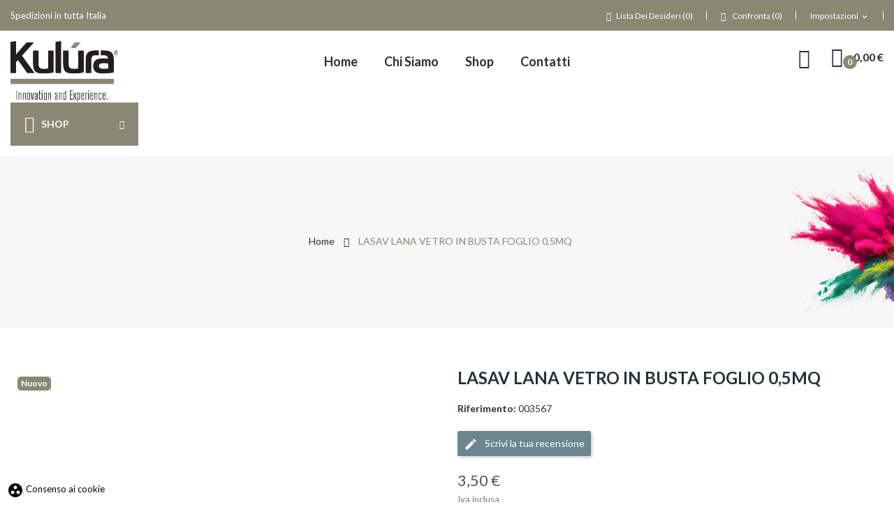

--- FILE ---
content_type: text/html; charset=utf-8
request_url: https://www.kulura.it/shop/941-lasav-lana-vetro-in-busta-foglio-05mq.html
body_size: 21816
content:
<!doctype html>
<html lang="it">

  <head>

<!-- Google Tag Manager -->

<script>(function(w,d,s,l,i){w[l]=w[l]||[];w[l].push({'gtm.start':
new Date().getTime(),event:'gtm.js'});var f=d.getElementsByTagName(s)[0],
j=d.createElement(s),dl=l!='dataLayer'?'&l='+l:'';j.async=true;j.src=
'https://www.googletagmanager.com/gtm.js?id='+i+dl;f.parentNode.insertBefore(j,f);
})(window,document,'script','dataLayer','GTM-T585M595');</script>

<!-- End Google Tag Manager -->

    
      
  <meta charset="utf-8">


  <meta http-equiv="x-ua-compatible" content="ie=edge">



  <link rel="canonical" href="https://www.kulura.it/shop/941-lasav-lana-vetro-in-busta-foglio-05mq.html">

  <title>LASAV LANA VETRO IN BUSTA FOGLIO 0,5MQ</title>
  <meta name="description" content="Lana di vetro legante liquido ">
  <meta name="keywords" content="">
      
    <link rel="preconnect" href="https://fonts.googleapis.com">
    <link rel="preconnect" href="https://fonts.gstatic.com" crossorigin>
    <link href="https://fonts.googleapis.com/css2?family=Montserrat:ital,wght@0,300;0,400;0,500;0,700;0,800;1,300&display=swap" rel="stylesheet">
    <link href="https://fonts.googleapis.com/css2?family=Barlow:wght@300;400;500;700&display=swap" rel="stylesheet">
    <link rel="preconnect" href="https://fonts.googleapis.com">
<link rel="preconnect" href="https://fonts.gstatic.com" crossorigin>
<link href="https://fonts.googleapis.com/css2?family=Lato:ital,wght@0,100;0,300;0,400;0,700;0,900;1,100;1,300;1,400;1,700;1,900&display=swap" rel="stylesheet">
  
  
        



  <meta name="viewport" content="width=device-width, initial-scale=1">



  <link rel="icon" type="image/vnd.microsoft.icon" href="https://www.kulura.it/img/favicon.ico?1694591616">
  <link rel="shortcut icon" type="image/x-icon" href="https://www.kulura.it/img/favicon.ico?1694591616">

 <script src="https://ajax.googleapis.com/ajax/libs/jquery/3.2.1/jquery.min.js"></script>

    <link rel="stylesheet" href="https://www.kulura.it/themes/theme_ecolife_cosmetic3/assets/css/theme.css" type="text/css" media="all">
  <link rel="stylesheet" href="https://www.kulura.it/modules/blockreassurance/views/dist/front.css" type="text/css" media="all">
  <link rel="stylesheet" href="https://www.kulura.it/modules/paypal/views/css/paypal_fo.css" type="text/css" media="all">
  <link rel="stylesheet" href="https://fonts.googleapis.com/css?family=Open+Sans:300,300i,400,400i,600,600i,700,700i,800,800i&amp;display=swap&amp;subset=cyrillic,cyrillic-ext,greek,greek-ext,latin-ext,vietnamese" type="text/css" media="all">
  <link rel="stylesheet" href="https://www.kulura.it/modules/productcomments/views/css/productcomments.css" type="text/css" media="all">
  <link rel="stylesheet" href="https://www.kulura.it/modules/posrotatorimg/css/posrotatorimg.css" type="text/css" media="all">
  <link rel="stylesheet" href="https://www.kulura.it/modules/posthemeoptions/views/css/posthemeoptions_s_3.css" type="text/css" media="all">
  <link rel="stylesheet" href="https://www.kulura.it/modules/posslideshows/css/nivo-slider/nivo-slider.css" type="text/css" media="all">
  <link rel="stylesheet" href="https://www.kulura.it/themes/theme_ecolife_cosmetic3/modules/posmegamenu//views/css/front.css" type="text/css" media="all">
  <link rel="stylesheet" href="https://www.kulura.it/modules/posmegamenu/views/css/posmegamenu_s_3.css" type="text/css" media="all">
  <link rel="stylesheet" href="https://www.kulura.it/modules/posvegamenu//views/css/front.css" type="text/css" media="all">
  <link rel="stylesheet" href="https://www.kulura.it/modules/posvegamenu/views/css/posvegamenu_s_3.css" type="text/css" media="all">
  <link rel="stylesheet" href="https://www.kulura.it/modules/blockwishlist/blockwishlist.css" type="text/css" media="all">
  <link rel="stylesheet" href="https://www.kulura.it/modules/contentanywhere//views/css/front.css" type="text/css" media="all">
  <link rel="stylesheet" href="https://www.kulura.it/modules/iltalianinvoice//views/css/front.css" type="text/css" media="all">
  <link rel="stylesheet" href="https://www.kulura.it/modules/cookiesplus/views/css/cookiesplus.css" type="text/css" media="all">
  <link rel="stylesheet" href="https://www.kulura.it/js/jquery/ui/themes/base/minified/jquery-ui.min.css" type="text/css" media="all">
  <link rel="stylesheet" href="https://www.kulura.it/js/jquery/ui/themes/base/minified/jquery.ui.theme.min.css" type="text/css" media="all">
  <link rel="stylesheet" href="https://www.kulura.it/themes/theme_ecolife_cosmetic3/modules/possearchproducts/views/css/possearch.css" type="text/css" media="all">
  <link rel="stylesheet" href="https://www.kulura.it/modules/poscompare/views/css/front.css" type="text/css" media="all">
  <link rel="stylesheet" href="https://www.kulura.it/modules/xipblog/css/xipblog.css" type="text/css" media="all">
  <link rel="stylesheet" href="https://www.kulura.it/themes/theme_ecolife_cosmetic3/assets/css/custom.css" type="text/css" media="all">




  

  <script type="text/javascript">
        var CLOSE = "Close Categories";
        var MORE = "More Categories";
        var id_lang = 3;
        var poscompare = {"nbProducts":0,"IdProducts":null};
        var possearch_image = 1;
        var possearch_number = 20;
        var prestashop = {"cart":{"products":[],"totals":{"total":{"type":"total","label":"Totale","amount":0,"value":"0,00\u00a0\u20ac"},"total_including_tax":{"type":"total","label":"Totale (Iva incl.)","amount":0,"value":"0,00\u00a0\u20ac"},"total_excluding_tax":{"type":"total","label":"Totale (Iva escl.)","amount":0,"value":"0,00\u00a0\u20ac"}},"subtotals":{"products":{"type":"products","label":"Totale parziale","amount":0,"value":"0,00\u00a0\u20ac"},"discounts":null,"shipping":{"type":"shipping","label":"Spedizione","amount":0,"value":""},"tax":{"type":"tax","label":"Iva inclusa","amount":0,"value":"0,00\u00a0\u20ac"}},"products_count":0,"summary_string":"0 articoli","vouchers":{"allowed":1,"added":[]},"discounts":[],"minimalPurchase":0,"minimalPurchaseRequired":""},"currency":{"name":"Euro","iso_code":"EUR","iso_code_num":"978","sign":"\u20ac"},"customer":{"lastname":null,"firstname":null,"email":null,"birthday":null,"newsletter":null,"newsletter_date_add":null,"optin":null,"website":null,"company":null,"siret":null,"ape":null,"is_logged":false,"gender":{"type":null,"name":null},"addresses":[]},"language":{"name":"Italiano (Italian)","iso_code":"it","locale":"it-IT","language_code":"it-it","is_rtl":"0","date_format_lite":"d\/m\/Y","date_format_full":"d\/m\/Y H:i:s","id":3},"page":{"title":"","canonical":null,"meta":{"title":"LASAV LANA VETRO IN BUSTA FOGLIO 0,5MQ","description":"Lana di vetro legante liquido ","keywords":"","robots":"index"},"page_name":"product","body_classes":{"lang-it":true,"lang-rtl":false,"country-IT":true,"currency-EUR":true,"layout-full-width":true,"page-product":true,"tax-display-enabled":true,"product-id-941":true,"product-LASAV LANA VETRO IN BUSTA FOGLIO 0,5MQ":true,"product-id-category-2":true,"product-id-manufacturer-81":true,"product-id-supplier-0":true,"product-available-for-order":true},"admin_notifications":[]},"shop":{"name":"K\u00falura.it","logo":"https:\/\/www.kulura.it\/img\/ecolifecosmetic3-logo-1681981380.jpg","stores_icon":"https:\/\/www.kulura.it\/img\/logo_stores.png","favicon":"https:\/\/www.kulura.it\/img\/favicon.ico"},"urls":{"base_url":"https:\/\/www.kulura.it\/","current_url":"https:\/\/www.kulura.it\/shop\/941-lasav-lana-vetro-in-busta-foglio-05mq.html","shop_domain_url":"https:\/\/www.kulura.it","img_ps_url":"https:\/\/www.kulura.it\/img\/","img_cat_url":"https:\/\/www.kulura.it\/img\/c\/","img_lang_url":"https:\/\/www.kulura.it\/img\/l\/","img_prod_url":"https:\/\/www.kulura.it\/img\/p\/","img_manu_url":"https:\/\/www.kulura.it\/img\/m\/","img_sup_url":"https:\/\/www.kulura.it\/img\/su\/","img_ship_url":"https:\/\/www.kulura.it\/img\/s\/","img_store_url":"https:\/\/www.kulura.it\/img\/st\/","img_col_url":"https:\/\/www.kulura.it\/img\/co\/","img_url":"https:\/\/www.kulura.it\/themes\/theme_ecolife_cosmetic3\/assets\/img\/","css_url":"https:\/\/www.kulura.it\/themes\/theme_ecolife_cosmetic3\/assets\/css\/","js_url":"https:\/\/www.kulura.it\/themes\/theme_ecolife_cosmetic3\/assets\/js\/","pic_url":"https:\/\/www.kulura.it\/upload\/","pages":{"address":"https:\/\/www.kulura.it\/indirizzo","addresses":"https:\/\/www.kulura.it\/indirizzi","authentication":"https:\/\/www.kulura.it\/login","cart":"https:\/\/www.kulura.it\/carrello","category":"https:\/\/www.kulura.it\/index.php?controller=category","cms":"https:\/\/www.kulura.it\/index.php?controller=cms","contact":"https:\/\/www.kulura.it\/contatti","discount":"https:\/\/www.kulura.it\/buoni-sconto","guest_tracking":"https:\/\/www.kulura.it\/tracciatura-ospite","history":"https:\/\/www.kulura.it\/cronologia-ordini","identity":"https:\/\/www.kulura.it\/dati-personali","index":"https:\/\/www.kulura.it\/","my_account":"https:\/\/www.kulura.it\/account","order_confirmation":"https:\/\/www.kulura.it\/conferma-ordine","order_detail":"https:\/\/www.kulura.it\/index.php?controller=order-detail","order_follow":"https:\/\/www.kulura.it\/segui-ordine","order":"https:\/\/www.kulura.it\/ordine","order_return":"https:\/\/www.kulura.it\/index.php?controller=order-return","order_slip":"https:\/\/www.kulura.it\/buono-ordine","pagenotfound":"https:\/\/www.kulura.it\/pagina-non-trovata","password":"https:\/\/www.kulura.it\/recupero-password","pdf_invoice":"https:\/\/www.kulura.it\/index.php?controller=pdf-invoice","pdf_order_return":"https:\/\/www.kulura.it\/index.php?controller=pdf-order-return","pdf_order_slip":"https:\/\/www.kulura.it\/index.php?controller=pdf-order-slip","prices_drop":"https:\/\/www.kulura.it\/offerte","product":"https:\/\/www.kulura.it\/index.php?controller=product","search":"https:\/\/www.kulura.it\/ricerca","sitemap":"https:\/\/www.kulura.it\/Mappa del sito","stores":"https:\/\/www.kulura.it\/negozi","supplier":"https:\/\/www.kulura.it\/fornitori","register":"https:\/\/www.kulura.it\/login?create_account=1","order_login":"https:\/\/www.kulura.it\/ordine?login=1"},"alternative_langs":[],"theme_assets":"\/themes\/theme_ecolife_cosmetic3\/assets\/","actions":{"logout":"https:\/\/www.kulura.it\/?mylogout="},"no_picture_image":{"bySize":{"small_default":{"url":"https:\/\/www.kulura.it\/img\/p\/it-default-small_default.jpg","width":98,"height":98},"cart_default":{"url":"https:\/\/www.kulura.it\/img\/p\/it-default-cart_default.jpg","width":125,"height":125},"home_default":{"url":"https:\/\/www.kulura.it\/img\/p\/it-default-home_default.jpg","width":360,"height":360},"medium_default":{"url":"https:\/\/www.kulura.it\/img\/p\/it-default-medium_default.jpg","width":452,"height":452},"large_default":{"url":"https:\/\/www.kulura.it\/img\/p\/it-default-large_default.jpg","width":800,"height":800}},"small":{"url":"https:\/\/www.kulura.it\/img\/p\/it-default-small_default.jpg","width":98,"height":98},"medium":{"url":"https:\/\/www.kulura.it\/img\/p\/it-default-home_default.jpg","width":360,"height":360},"large":{"url":"https:\/\/www.kulura.it\/img\/p\/it-default-large_default.jpg","width":800,"height":800},"legend":""}},"configuration":{"display_taxes_label":true,"display_prices_tax_incl":true,"is_catalog":false,"show_prices":true,"opt_in":{"partner":false},"quantity_discount":{"type":"discount","label":"Sconto unit\u00e0"},"voucher_enabled":1,"return_enabled":0},"field_required":[],"breadcrumb":{"links":[{"title":"Home","url":"https:\/\/www.kulura.it\/"},{"title":"LASAV LANA VETRO IN BUSTA FOGLIO 0,5MQ","url":"https:\/\/www.kulura.it\/shop\/941-lasav-lana-vetro-in-busta-foglio-05mq.html"}],"count":2},"link":{"protocol_link":"https:\/\/","protocol_content":"https:\/\/"},"time":1769900388,"static_token":"203b2fb46b107eabda9dd64ae8ebc173","token":"39aac3f77ea87cacfd70d3a69364d6d8","debug":false};
        var psr_icon_color = false;
        var xip_base_dir = "https:\/\/www.kulura.it\/";
      </script>



  
<style type="text/css">
.animation1 {
	 -webkit-transition-duration: 500ms !important;
    -moz-transition-duration: 500ms !important;
    -o-transition-duration: 500ms !important;
    transition-duration: 500ms !important;
}

</style>
<script type="text/javascript">
ILTALIANINVOICE_SETTINGS = {
    "scontrino": {
        "label": "Scontrino",
        "active": true,
        "default": true,
        "fields": {
            "invoice_company_name": false,
            "invoice_tax_number": true,
            "invoice_vat_number": false,
            "invoice_sdi_code": false,
            "invoice_sdi_pec": false
        },
        "required_fields": {
            "invoice_company_name": false,
            "invoice_tax_number": true,
            "invoice_vat_number": false,
            "invoice_sdi_code": false,
            "invoice_sdi_pec": false
        }
    },
    "fattur_privato": {
        "label": "Fattura verso Privato",
        "active": true,
        "default": false,
        "fields": {
            "invoice_company_name": false,
            "invoice_tax_number": true,
            "invoice_vat_number": false,
            "invoice_sdi_code": false,
            "invoice_sdi_pec": false
        },
        "required_fields": {
            "invoice_company_name": false,
            "invoice_tax_number": true,
            "invoice_vat_number": false,
            "invoice_sdi_code": false,
            "invoice_sdi_pec": false
        }
    },
    "fattura_azienda": {
        "label": "Fattura verso Azienda",
        "active": true,
        "default": true,
        "fields": {
            "invoice_company_name": true,
            "invoice_tax_number": true,
            "invoice_vat_number": true,
            "invoice_sdi_code": true,
            "invoice_sdi_pec": true
        },
        "required_fields": {
            "invoice_company_name": true,
            "invoice_tax_number": false,
            "invoice_vat_number": true,
            "invoice_sdi_code": false,
            "invoice_sdi_pec": false
        }
    },
    "custom_1": {
        "label": "",
        "active": false,
        "default": false,
        "fields": {
            "invoice_company_name": false,
            "invoice_tax_number": false,
            "invoice_vat_number": false,
            "invoice_sdi_code": false,
            "invoice_sdi_pec": false
        },
        "required_fields": {
            "invoice_company_name": false,
            "invoice_tax_number": false,
            "invoice_vat_number": false,
            "invoice_sdi_code": false,
            "invoice_sdi_pec": false
        }
    },
    "custom_2": {
        "label": "",
        "active": false,
        "default": false,
        "fields": {
            "invoice_company_name": false,
            "invoice_tax_number": false,
            "invoice_vat_number": false,
            "invoice_sdi_code": false,
            "invoice_sdi_pec": false
        },
        "required_fields": {
            "invoice_company_name": false,
            "invoice_tax_number": false,
            "invoice_vat_number": false,
            "invoice_sdi_code": false,
            "invoice_sdi_pec": false
        }
    },
    "custom_3": {
        "label": "",
        "active": false,
        "default": false,
        "fields": {
            "invoice_company_name": false,
            "invoice_tax_number": false,
            "invoice_vat_number": false,
            "invoice_sdi_code": false,
            "invoice_sdi_pec": false
        },
        "required_fields": {
            "invoice_company_name": false,
            "invoice_tax_number": false,
            "invoice_vat_number": false,
            "invoice_sdi_code": false,
            "invoice_sdi_pec": false
        }
    }
}
</script>
<style>
            div#cookiesplus-modal,
        #cookiesplus-modal > div,
        #cookiesplus-modal p {
            background-color: #000000 !important;
        }
    
            #cookiesplus-modal > div,
        #cookiesplus-modal p {
            color: #ffffff !important;
        }
    
            #cookiesplus-modal .cookiesplus-accept {
            background-color: #20BF6B !important;
        }
    
            #cookiesplus-modal .cookiesplus-accept {
            border: 1px solid #20BF6B !important;
        }
    

            #cookiesplus-modal .cookiesplus-accept {
            color: #FFFFFF !important;
        }
    
            #cookiesplus-modal .cookiesplus-accept {
            font-size: 16px !important;
        }
    
    
            #cookiesplus-modal .cookiesplus-more-information {
            background-color: #FFFFFF !important;
        }
    
            #cookiesplus-modal .cookiesplus-more-information {
            border: 1px solid #FFFFFF !important;
        }
    
            #cookiesplus-modal .cookiesplus-more-information {
            color: #7A7A7A !important;
        }
    
            #cookiesplus-modal .cookiesplus-more-information {
            font-size: 16px !important;
        }
    
    
            #cookiesplus-modal .cookiesplus-reject {
            background-color: #FFFFFF !important;
        }
    
            #cookiesplus-modal .cookiesplus-reject {
            border: 1px solid #FFFFFF !important;
        }
    
            #cookiesplus-modal .cookiesplus-reject {
            color: #7A7A7A !important;
        }
    
            #cookiesplus-modal .cookiesplus-reject {
            font-size: 16px !important;
        }
    
    
            #cookiesplus-modal .cookiesplus-save:not([disabled]) {
            background-color: #FFFFFF !important;
        }
    
            #cookiesplus-modal .cookiesplus-save:not([disabled]) {
            border: 1px solid #FFFFFF !important;
        }
    
            #cookiesplus-modal .cookiesplus-save:not([disabled]) {
            color: #7A7A7A !important;
        }
    
            #cookiesplus-modal .cookiesplus-save {
            font-size: 16px !important;
        }
    
    
    
    #cookiesplus-tab {
                     bottom: 0;
                left: 0;
                    
                    background-color: #ffffff !important;
        
                    color: #000000 !important;
            }
</style>




    
  <meta property="og:type" content="product">
  <meta property="og:url" content="https://www.kulura.it/shop/941-lasav-lana-vetro-in-busta-foglio-05mq.html">
  <meta property="og:title" content="LASAV LANA VETRO IN BUSTA FOGLIO 0,5MQ">
  <meta property="og:site_name" content="Kúlura.it">
  <meta property="og:description" content="Lana di vetro legante liquido ">
  <meta property="og:image" content="https://www.kulura.it/1617-large_default/lasav-lana-vetro-in-busta-foglio-05mq.jpg">
  <meta property="product:pretax_price:amount" content="2.868852">
  <meta property="product:pretax_price:currency" content="EUR">
  <meta property="product:price:amount" content="3.5">
  <meta property="product:price:currency" content="EUR">
    <meta property="product:weight:value" content="0.300000">
  <meta property="product:weight:units" content="kg">
  
  </head>

  <body itemscope itemtype="http://schema.org/WebPage" id="product"  class="lang-it country-it currency-eur layout-full-width page-product tax-display-enabled product-id-941 product-lasav-lana-vetro-in-busta-foglio-0-5mq product-id-category-2 product-id-manufacturer-81 product-id-supplier-0 product-available-for-order"> 

    
      
    

    <main>
      
              

      <header id="header">
        
          
<div class="header-banner">
	
</div>



<nav class="header-nav">
	<div class="container">
			<div class="nav-inner hidden-md-down">
				<div id="_desktop_user_info">
	<div class="user-info-block selector-block">
		<div class="currency-selector localiz_block dropdown js-dropdown">
			<button data-target="#" data-toggle="dropdown" class=" btn-unstyle hidden-md-down">
			  <span class="expand-more">Impostazioni</span>
			  <i class="material-icons">expand_more</i>
			</button>
			<button data-target="#" data-toggle="dropdown" class=" btn-unstyle hidden-lg-up">
				<i class="ion-ios-contact"></i>
			</button>
			<ul class="dropdown-menu">
			<li>
				<a href="https://www.kulura.it/account" rel="nofollow" class="dropdown-item">My account</a>
			</li>
			<li>
			<li>
				<a href="https://www.kulura.it/carrello?action=show" class="dropdown-item" >Acquista</a>
			</li>
			<li>
								  <a
					href="https://www.kulura.it/account"
					title="Accedi al tuo account cliente"
					rel="nofollow" class="dropdown-item"
				  >
					<span>Accedi</span>
				  </a>
			  </li>
						</ul>
		</div>
	</div>
	
</div>
<div id="_desktop_compare">
	<div class="compare_top">
		<a href="https://www.kulura.it/module/poscompare/comparePage">
			<i class="ion-ios-shuffle-strong"></i> <span>Confronta (<span
						id="poscompare-nb"></span>)</span>
		</a>
	</div>
</div>
<script type="text/javascript">
var baseDir ='https://www.kulura.it/'; 
</script>
  <div id="_desktop_static">
<div class="static-nav">Spedizioni in tutta Italia</div>
</div>
<script type="text/javascript">
var wishlistProductsIds='';
var baseDir ='https://www.kulura.it/';
var static_token='203b2fb46b107eabda9dd64ae8ebc173';
var isLogged ='0';
var loggin_required='Devi essere loggato per gestire la tua lista dei desideri.';
var added_to_wishlist ='Il prodotto è stato aggiunto con successo alla tua lista dei desideri.';
var mywishlist_url='https://www.kulura.it/module/blockwishlist/mywishlist';
	var isLoggedWishlist=false;
</script>
<div id="_desktop_wishtlist">
	<div class="wishtlist_top">
	<a class="" href="https://www.kulura.it/module/blockwishlist/mywishlist">
		<i class="ion-android-favorite-outline"></i>
		<span class="txt_wishlist">Lista dei desideri</span>
		(<span class="cart-wishlist-number">0</span>)
	</a>
	</div>
</div>
			</div>
	</div>
	<div class="container">
		<div class="hidden-lg-up  mobile">
			<div id="_mobile_static"></div>
			<div class="row row-mobile">
				<div class="col-mobile col-md-4 col-xs-4">
					<div class="float-xs-left" id="menu-icon">
						<i class="ion-android-menu"></i>
					</div>
					<div id="mobile_top_menu_wrapper" class="row hidden-lg-up" style="display:none;">
						<div class="top-header-mobile">							
							<div id="_mobile_compare"></div>
							<div id="_mobile_wishtlist"></div>
						</div>
						<div id="_mobile_currency_selector"></div>
						<div id="_mobile_language_selector"></div>				
						<div class="menu-close"> 
							menu <i class="material-icons float-xs-right">arrow_back</i>
						</div>
						<div class="menu-tabs">							
							<div class="js-top-menu-bottom">												
								<div id="_mobile_megamenu"></div>
								<div id="_mobile_vegamenu">
								    <h4 class="title_vertical mobile">Shop</h4>
                                  
<div id="_desktop_vegamenu">
<div class="pos-menu-vertical" data-more-less="">
	<h3 class="title_vertical hidden-md-down">Shop </h3>
	<ul class="menu-content"> 
			 			
				<li class="menu-item menu-item10   ">
					
					<a href="https://www.kulura.it/210-vernici" >
						
												<span>Vernici</span>
																	</a>
					 
																				</li>
			 			
				<li class="menu-item menu-item11   ">
					
					<a href="https://www.kulura.it/207-effetti-decorativi" >
						
												<span>Effetti decorativi</span>
																	</a>
					 
																				</li>
			 			
				<li class="menu-item menu-item12   ">
					
					<a href="https://www.kulura.it/208-pitture-per-interni" >
						
												<span>Pitture per interni</span>
																	</a>
					 
																				</li>
			 			
				<li class="menu-item menu-item13   ">
					
					<a href="https://www.kulura.it/209-pitture-per-esterni-" >
						
												<span>Pitture per esterni</span>
																	</a>
					 
																				</li>
			 			
				<li class="menu-item menu-item14   ">
					
					<a href="https://www.kulura.it/211-fondi-e-fissanti-" >
						
												<span>Fondi e Fissanti</span>
																	</a>
					 
																				</li>
			 			
				<li class="menu-item menu-item15   ">
					
					<a href="https://www.kulura.it/212-stucchi-e-sigillanti-" >
						
												<span>Stucchi e Sigillanti</span>
																	</a>
					 
																				</li>
			 			
				<li class="menu-item menu-item16   ">
					
					<a href="https://www.kulura.it/213-belle-arti" >
						
												<span>Belle arti</span>
																	</a>
					 
																				</li>
			 			
				<li class="menu-item menu-item18   ">
					
					<a href="https://www.kulura.it/217-abbigliamento-tecnico" >
						
												<span>Abbigliamento tecnico</span>
																	</a>
					 
																				</li>
			 			
				<li class="menu-item menu-item19   ">
					
					<a href="https://www.kulura.it/275-accessori-edilizia" >
						
												<span>Accessori Edilizia</span>
																	</a>
					 
																				</li>
			 			
				<li class="menu-item menu-item20   ">
					
					<a href="https://www.kulura.it/282-articoli-per-cartongesso-" >
						
												<span>Articoli per cartongesso</span>
																	</a>
					 
																				</li>
			 			
				<li class="menu-item menu-item21   ">
					
					<a href="https://www.kulura.it/299-elettricita" >
						
												<span>Elettricità</span>
																	</a>
					 
																				</li>
			 			
				<li class="menu-item menu-item22   ">
					
					<a href="https://www.kulura.it/300-linea-carrozzeria" >
						
												<span>Linea Carrozzeria</span>
																	</a>
					 
																				</li>
			 			
				<li class="menu-item menu-item23   ">
					
					<a href="https://www.kulura.it/309-linea-industria" >
						
												<span>Linea Industria</span>
																	</a>
					 
																				</li>
			 			
				<li class="menu-item menu-item24   ">
					
					<a href="https://www.kulura.it/318-mascheratura-e-nastri-" >
						
												<span>Mascheratura e Nastri</span>
																	</a>
					 
																				</li>
			 			
				<li class="menu-item menu-item25   ">
					
					<a href="https://www.kulura.it/331-graco" >
						
												<span>Graco</span>
																	</a>
					 
																				</li>
			 			
				<li class="menu-item menu-item26   ">
					
					<a href="https://www.kulura.it/338-schluter-systems" >
						
												<span>Schluter-Systems</span>
																	</a>
					 
																				</li>
			</ul>
	
</div>
</div>


                                </div>

								
							</div>
							
						</div>
					 </div>
				</div>
				<div class="col-mobile col-md-4 col-xs-4 mobile-center">
					<div class="top-logo" id="_mobile_logo"></div>
				</div>
				<div class="col-mobile col-md-4 col-xs-4 mobile-right">
					<div id="_mobile_cart_block"></div>
					<div id="_mobile_user_info"></div>
				</div>
			</div>
			<div id="_mobile_search_category"></div>
		</div>
	</div>
</nav>



<div class="header-top hidden-md-down">
	<div class="container">
		<div class="container-inner">
			<div class="row">
				<div class="col col col-md-2" id="_desktop_logo">
										<a href="https://www.kulura.it/">
					<img class="logo img-responsive" src="https://www.kulura.it/img/ecolifecosmetic3-logo-1681981380.jpg" alt="Kúlura.it">
					</a>
										
<div id="_desktop_vegamenu">
<div class="pos-menu-vertical" data-more-less="">
	<h3 class="title_vertical hidden-md-down">Shop </h3>
	<ul class="menu-content"> 
			 			
				<li class="menu-item menu-item10   ">
					
					<a href="https://www.kulura.it/210-vernici" >
						
												<span>Vernici</span>
																	</a>
					 
																				</li>
			 			
				<li class="menu-item menu-item11   ">
					
					<a href="https://www.kulura.it/207-effetti-decorativi" >
						
												<span>Effetti decorativi</span>
																	</a>
					 
																				</li>
			 			
				<li class="menu-item menu-item12   ">
					
					<a href="https://www.kulura.it/208-pitture-per-interni" >
						
												<span>Pitture per interni</span>
																	</a>
					 
																				</li>
			 			
				<li class="menu-item menu-item13   ">
					
					<a href="https://www.kulura.it/209-pitture-per-esterni-" >
						
												<span>Pitture per esterni</span>
																	</a>
					 
																				</li>
			 			
				<li class="menu-item menu-item14   ">
					
					<a href="https://www.kulura.it/211-fondi-e-fissanti-" >
						
												<span>Fondi e Fissanti</span>
																	</a>
					 
																				</li>
			 			
				<li class="menu-item menu-item15   ">
					
					<a href="https://www.kulura.it/212-stucchi-e-sigillanti-" >
						
												<span>Stucchi e Sigillanti</span>
																	</a>
					 
																				</li>
			 			
				<li class="menu-item menu-item16   ">
					
					<a href="https://www.kulura.it/213-belle-arti" >
						
												<span>Belle arti</span>
																	</a>
					 
																				</li>
			 			
				<li class="menu-item menu-item18   ">
					
					<a href="https://www.kulura.it/217-abbigliamento-tecnico" >
						
												<span>Abbigliamento tecnico</span>
																	</a>
					 
																				</li>
			 			
				<li class="menu-item menu-item19   ">
					
					<a href="https://www.kulura.it/275-accessori-edilizia" >
						
												<span>Accessori Edilizia</span>
																	</a>
					 
																				</li>
			 			
				<li class="menu-item menu-item20   ">
					
					<a href="https://www.kulura.it/282-articoli-per-cartongesso-" >
						
												<span>Articoli per cartongesso</span>
																	</a>
					 
																				</li>
			 			
				<li class="menu-item menu-item21   ">
					
					<a href="https://www.kulura.it/299-elettricita" >
						
												<span>Elettricità</span>
																	</a>
					 
																				</li>
			 			
				<li class="menu-item menu-item22   ">
					
					<a href="https://www.kulura.it/300-linea-carrozzeria" >
						
												<span>Linea Carrozzeria</span>
																	</a>
					 
																				</li>
			 			
				<li class="menu-item menu-item23   ">
					
					<a href="https://www.kulura.it/309-linea-industria" >
						
												<span>Linea Industria</span>
																	</a>
					 
																				</li>
			 			
				<li class="menu-item menu-item24   ">
					
					<a href="https://www.kulura.it/318-mascheratura-e-nastri-" >
						
												<span>Mascheratura e Nastri</span>
																	</a>
					 
																				</li>
			 			
				<li class="menu-item menu-item25   ">
					
					<a href="https://www.kulura.it/331-graco" >
						
												<span>Graco</span>
																	</a>
					 
																				</li>
			 			
				<li class="menu-item menu-item26   ">
					
					<a href="https://www.kulura.it/338-schluter-systems" >
						
												<span>Schluter-Systems</span>
																	</a>
					 
																				</li>
			</ul>
	
</div>
</div>


				</div>
				<div class=" col col-md-8 col-sm-12 position-center"> 
					<div id="_desktop_megamenu" class="use-sticky ">
<div class="pos-menu-horizontal">
	<ul class="menu-content"> 
			 			
				<li class=" menu-item menu-item1   ">
					
						<a href="https://www.kulura.it/" >
						
												<span>Home</span>
																	</a>
																									</li>
			 			
				<li class=" menu-item menu-item4   ">
					
						<a href="https://www.kulura.it/content/4-chi-siamo" >
						
												<span>Chi siamo</span>
																	</a>
																									</li>
			 			
				<li class=" menu-item menu-item3   ">
					
						<a href="https://www.kulura.it/2-shop" >
						
												<span>  Shop</span>
																	</a>
																									</li>
			 			
				<li class=" menu-item menu-item6   ">
					
						<a href="https://www.kulura.it/contatti" >
						
												<span>Contatti</span>
																	</a>
																									</li>
			</ul>
	
</div>
</div>
				</div>
				<div class="col col col-md-2 position-static">
					<div id="_desktop_cart_block">
	<div class="blockcart cart-preview" data-refresh-url="//www.kulura.it/module/ps_shoppingcart/ajax" data-cartitems="0">
		<div class="button_cart">
			<a rel="nofollow" href="//www.kulura.it/carrello?action=show" class="desktop hidden-md-down">
				 <span class="item_count">0</span>
				 <span class="item_total">0,00 €</span>
			</a>
			<a rel="nofollow" href="//www.kulura.it/carrello?action=show" class="mobile hidden-lg-up">
				<span class="item_count">0</span>
			</a>
		</div>
		<div class="popup_cart">
			<div class="content-cart">
				<div class="mini_cart_arrow"></div>
				<ul>
				  				</ul>
				<div class="price_content">
					<div class="cart-subtotals">
					  						<div class="products price_inline">
						  <span class="label">Totale parziale</span>
						  <span class="value">0,00 €</span>
						</div>
					  						<div class=" price_inline">
						  <span class="label"></span>
						  <span class="value"></span>
						</div>
					  						<div class="shipping price_inline">
						  <span class="label">Spedizione</span>
						  <span class="value"></span>
						</div>
					  						<div class="tax price_inline">
						  <span class="label">Iva inclusa</span>
						  <span class="value">0,00 €</span>
						</div>
					  					</div>
					<div class="cart-total price_inline">
					  <span class="label">Totale</span>
					  <span class="value">0,00 €</span>
					</div>
				</div>
				<div class="checkout">
					<a href="//www.kulura.it/carrello?action=show" class="btn btn-primary">Acquista</a> 
				</div>
			</div>
		</div>
	</div>
</div>
<!-- pos search module TOP -->
<div id="_desktop_search_category"> 
	<div class="dropdown js-dropdown">
		<span class="search-icon" data-toggle="dropdown"><i class="ion-ios-search-strong"></i></span> 
		<div id="pos_search_top" class="dropdown-menu">
			<form method="get" action="//www.kulura.it/ricerca" id="searchbox" class="form-inline form_search show-categories"  data-search-controller-url="/modules/possearchproducts/SearchProducts.php">
				<label for="pos_query_top"><!-- image on background --></label>
				<input type="hidden" name="controller" value="search">  
				<div class="pos_search form-group">
					 						<select class="bootstrap-select" name="poscats">
							<option value="0">Categorie</option>
																	<option value="210">
	 Vernici
</option>
						<option value="234">
	- -  Smalti ad Acqua
</option>
						<option value="235">
	- -  Smalti a Solvente e Ferro Micacei
</option>
						<option value="236">
	- -  Smalti per pavimenti
</option>
						<option value="238">
	- -  Vernici Per Legno Ad Acqua
</option>
						<option value="239">
	- -  Vernici Per legno a Solvente
</option>
						<option value="243">
	- -  Spray
</option>
						<option value="244">
	- -  Finiture
</option>
																			<option value="207">
	 Effetti decorativi
</option>
						<option value="220">
	- -  Giorgio Graesan
</option>
						<option value="221">
	- -  Novacolor
</option>
						<option value="222">
	- -  Sikkens
</option>
						<option value="223">
	- -  Casati - Casa Italia Ucic
</option>
						<option value="224">
	- -  Damas Kolor
</option>
						<option value="253">
	- -  Stencil
</option>
						<option value="298">
	- -  Foil e fogli oro/argento
</option>
						<option value="333">
	- -  Marmorino Tools
</option>
						<option value="341">
	- -  Pozzi-Colours
</option>
																			<option value="208">
	 Pitture per interni
</option>
						<option value="225">
	- -  Lavabili
</option>
						<option value="227">
	- -  Anticondensa e Antimuffa
</option>
						<option value="228">
	- -  Smalti Murali
</option>
						<option value="290">
	- -  Traspiranti
</option>
																			<option value="209">
	 Pitture per esterni
</option>
						<option value="219">
	- -  Acril Silossaniche
</option>
						<option value="229">
	- -  Silossaniche
</option>
						<option value="230">
	- -  Quarzo
</option>
						<option value="232">
	- -  Silicati
</option>
						<option value="233">
	- -  Acriliche
</option>
																			<option value="211">
	 Fondi e Fissanti
</option>
						<option value="245">
	- -  Fondi e Primer
</option>
						<option value="246">
	- -  Fissativi e Isolanti
</option>
						<option value="247">
	- -  Antiruggine
</option>
																			<option value="212">
	 Stucchi e Sigillanti
</option>
						<option value="249">
	- -  Sigillanti
</option>
						<option value="250">
	- -  Stucchi
</option>
						<option value="251">
	- -  Schiume
</option>
						<option value="252">
	- -  Colle
</option>
																			<option value="213">
	 Belle arti
</option>
						<option value="260">
	- -  Vintage Paint
</option>
						<option value="261">
	- -  Colori a olio
</option>
						<option value="262">
	- -  Colori acrilici
</option>
						<option value="263">
	- - - -  Polycolor Maimeri
</option>
						<option value="264">
	- - - -  Amsterdam
</option>
						<option value="265">
	- - - -  Daler Rowney
</option>
						<option value="266">
	- - - -  Fleur Chalky Look
</option>
								<option value="323">
	- -  Tele
</option>
																			<option value="217">
	 Abbigliamento tecnico
</option>
						<option value="273">
	- -  Logica
</option>
						<option value="291">
	- -  Issaline
</option>
																			<option value="275">
	 Accessori Edilizia
</option>
						<option value="276">
	- -  Nastri, rulli, pennelli
</option>
						<option value="277">
	- -  Abrasivi
</option>
						<option value="278">
	- -  Diluenti e solventi
</option>
						<option value="280">
	- -  Coperture e pulizia
</option>
						<option value="281">
	- -  Coloranti universali
</option>
						<option value="335">
	- -  Prodotti chimici e Trattamento superfici
</option>
						<option value="342">
	- -  Attrezzi e ausiliari
</option>
																			<option value="282">
	 Articoli per cartongesso
</option>
						<option value="283">
	- -  Ganci e orditure
</option>
						<option value="284">
	- -  Botole
</option>
						<option value="285">
	- -  Viti
</option>
						<option value="286">
	- -  Ausiliari
</option>
						<option value="288">
	- -  Tasselli
</option>
						<option value="289">
	- -  Alzalastre
</option>
																			<option value="299">
	 Elettricità
</option>
																	<option value="300">
	 Linea Carrozzeria
</option>
						<option value="301">
	- -  Catalizzatori, diluenti e sgrassanti
</option>
						<option value="302">
	- -  Stucchi e Vetroresine
</option>
						<option value="303">
	- -  Fondi e Primer
</option>
						<option value="304">
	- -  Protettivi, Insonorizzanti e Trattamento Plastiche
</option>
						<option value="305">
	- -  Sigillanti, Colle e Abrasivi
</option>
						<option value="306">
	- -  Tinte Pronte e smalti
</option>
						<option value="308">
	- -  Trasparenti e Finiture
</option>
																			<option value="309">
	 Linea Industria
</option>
						<option value="310">
	- -  Smalti, Antiruggine ed Affini
</option>
						<option value="311">
	- -  Primer ad alta adesione
</option>
						<option value="312">
	- -  Vernici su Richiesta
</option>
						<option value="313">
	- -  Finiture Speciali
</option>
						<option value="322">
	- -  Vernici epossidiche
</option>
																			<option value="318">
	 Mascheratura e Nastri
</option>
						<option value="319">
	- -  Nastri e Cordoli Adesivi
</option>
						<option value="320">
	- -  Rotoli e Teli Protettivi
</option>
																			<option value="331">
	 Graco
</option>
																	<option value="338">
	 Schluter-Systems
</option>
														</select>
					 
				</div>
				<input type="text" name="s" value="" placeholder="Inserisci la tua chiave di ricerca..." id="pos_query_top" class="search_query form-control ac_input" >
				<button type="submit" class="btn btn-default search_submit">
					<i class="ion-ios-search-strong"></i>
				</button>
			</form>
		</div>
	</div>
</div>

<!-- /pos search module TOP -->
  
				</div>
			</div>
		</div>
	</div>
	

</div>



        
      </header>
		      
        
<aside id="notifications">
  <div class="container">
    
    
    
      </div>
</aside>
      
		
			<div class="breadcrumb_container " data-depth="2">
	<div class="container">
				<nav data-depth="2" class="breadcrumb">
		  <ol itemscope itemtype="http://schema.org/BreadcrumbList">
			
			  				
				  <li itemprop="itemListElement" itemscope itemtype="http://schema.org/ListItem">
					<a itemprop="item" href="https://www.kulura.it/">
					  <span itemprop="name">Home</span>
					</a>
					<meta itemprop="position" content="1">
				  </li>
				
			  				
				  <li itemprop="itemListElement" itemscope itemtype="http://schema.org/ListItem">
					<a itemprop="item" href="https://www.kulura.it/shop/941-lasav-lana-vetro-in-busta-foglio-05mq.html">
					  <span itemprop="name">LASAV LANA VETRO IN BUSTA FOGLIO 0,5MQ</span>
					</a>
					<meta itemprop="position" content="2">
				  </li>
				
			  			
		  </ol>
		</nav>
	</div>
</div>

		
     <div id="wrapper">
        
        <div class="container">
			<div class="row">
			  

			  
  <div id="content-wrapper" class="col-xs-12">
    
    

  <section id="main" itemscope itemtype="https://schema.org/Product">
    <meta itemprop="url" content="https://www.kulura.it/shop/941-lasav-lana-vetro-in-busta-foglio-05mq.html">

    <div class="row">
      <div class="col-md-6 ">
        
          <section class="page-content" id="content">
            
            
              
					<div class="images-container">
	  
		<div class="product-view_content">
		  
			<ul class="product-flag">
			  				<li class=" new">Nuovo</li>
			  			</ul>
		  
		<div class="product-cover slider-for">
		 		 <div class="thumb-item">
		  		  <div class="easyzoom easyzoom--overlay">
		  <a href="https://www.kulura.it/1617-large_default/lasav-lana-vetro-in-busta-foglio-05mq.jpg">
		   <img class=""  style="width:100%;" src="https://www.kulura.it/1617-large_default/lasav-lana-vetro-in-busta-foglio-05mq.jpg" alt="" title="" itemprop="image">
		  </a>
		  </div>

		  		   </div>
		 		</div>
		</div>
	  

	  
		  <ul class="product-images slider-nav">
						  <div class="thumb-container">
				<div>
				<img
				  class="thumb js-thumb  selected "
				  src="https://www.kulura.it/1617-home_default/lasav-lana-vetro-in-busta-foglio-05mq.jpg"
				  alt=""
				  title=""
				  width="100"
				  itemprop="image"
				>
				</div>
			  </div>
					  </ul>

	  
	</div>



 <script type="text/javascript">
	$(document).ready(function() {
	$('.images-container .slider-for').slick({
	   slidesToShow: 1,
	   slidesToScroll: 1,
	   focusOnSelect: true,
	   arrows: true, 
	   fade: true,
	   infinite: true,
	   lazyLoad: 'ondemand',
	   asNavFor: '.slider-nav'
	 });
	  if (0 == 0) {
		 $('.images-container .slider-nav').slick({
		   slidesToShow: 4,
		   slidesToScroll: 1,
		   asNavFor: '.slider-for',
		   dots: false, 
		   arrows: true, 
		   infinite: true,
		   focusOnSelect: true
		 });
	 }else {
	 $('.images-container .slider-nav').slick({
	   slidesToShow: 4,
	   slidesToScroll: 1,
	   asNavFor: '.slider-for',
	   vertical:true,
	   dots: false, 
	   arrows: true, 
	   infinite: true,
	   focusOnSelect: true,
	   responsive: [
	   	{
		  breakpoint: 991,
		  settings: {
			slidesToShow: 2, 
			slidesToScroll: 1,
		  }
		},
		{
		  breakpoint: 767,
		  settings: {
			slidesToShow: 4, 
			slidesToScroll: 1,
		  }
		},
		{
		  breakpoint: 543,
		  settings: {
			slidesToShow: 3, 
			slidesToScroll: 1,
		  }
		},
		{
		  breakpoint: 399,
		  settings: {
			slidesToShow: 2,
			slidesToScroll: 1, 
		  }
		}
		]
	 });
	 }
	 
	 $('.images-container .slider-for').slickLightbox({
			src: 'src',
			itemSelector: '.thumb-item img'
	 });
	 	if($(window).width() >= 992) 
		{
			var $easyzoom = $('.images-container .easyzoom').easyZoom(); 
		}
	$(window).resize(function(){
		if($(window).width() >= 992)
		{
			 var $easyzoom = $('.images-container .easyzoom').easyZoom();  
			$('.easyzoom--overlay').addClass('easyzoom');
		}
		else
		{
			$('.easyzoom--overlay').removeClass('easyzoom'); 	
		}
	});
});
</script>                         
            
          </section>
        
        </div>
        <div class="col-md-6 ">
			<div class="content_info">
				
					
					  <h1 class="h1 namne_details" itemprop="name">LASAV LANA VETRO IN BUSTA FOGLIO 0,5MQ</h1>
					
				
				<p class="reference">Riferimento:<span> 003567</span></p>
				<div class="product-comments-additional-info">
            <button class="btn btn-comment post-product-comment">
        <i class="material-icons shopping-cart">edit</i>
        Scrivi la tua recensione
      </button>
      </div>

			  
				  <div class="product-prices">
    
          

    
      <div
        class="product-price h5 "
        itemprop="offers"
        itemscope
        itemtype="https://schema.org/Offer"
      >
        <link itemprop="availability" href="https://schema.org/InStock"/>
        <meta itemprop="priceCurrency" content="EUR">

        <div class="current-price">
          <span itemprop="price" content="3.5">3,50 €</span>

                  </div>

        
                  
      </div>
    

    
          

    
          

    
          

    

    <div class="tax-shipping-delivery-label">
              Iva inclusa
            
      
                        </div>
  </div>
			  

			  <div class="product-information">
				
				  <div id="product-description-short-941" class="product-description-short" itemprop="description"><p align="left" style="line-height:150%;"><span style="font-family:'Times New Roman', serif;"><span style="font-size:large;"><span style="font-variant:normal;"><span style="color:#444444;"><span style="letter-spacing:normal;"><span style="font-style:normal;"><span style="font-weight:normal;">Lana di vetro legante liquido </span></span></span></span></span></span></span></p></div>
				

				
				<div class="product-actions">
				  
					<form action="https://www.kulura.it/carrello" method="post" id="add-to-cart-or-refresh">
					  <input type="hidden" name="token" value="203b2fb46b107eabda9dd64ae8ebc173">
					  <input type="hidden" name="id_product" value="941" id="product_page_product_id">
					  <input type="hidden" name="id_customization" value="0" id="product_customization_id">

					  
						<div class="product-variants">
  </div>
					  

					  
											  

					  
						<section class="product-discounts">
  </section>
					  

					  
						<div class="product-add-to-cart">
      <span class="control-label">Quantità</span>

    
      <div class="product-quantity clearfix">
        <div class="qty">
          <input
            type="text"
            name="qty"
            id="quantity_wanted"
            value="1"
            class="input-group"
            min="1"
            aria-label="Quantità"
          >
        </div>

        <div class="add">
          <button
            class="btn btn-primary add-to-cart"
            data-button-action="add-to-cart"
            type="submit"
                      >
            <i class="material-icons shopping-cart">&#xE547;</i>
            Aggiungi al carrello
          </button>
        </div>
      </div>
    

    
      <span id="product-availability">
              </span>
    
    
    
      <p class="product-minimal-quantity">
              </p>
    
  </div>
					  

					  
						<div class="product-additional-info">
  <p class="panel-product-line panel-product-actions">
	<button href="#" class="poscompare-add compare-button js-poscompare-add"  data-id_product="941";   onclick="posCompare.addCompare($(this),941); return false;" title="Confronta"><i class="ion-ios-shuffle-strong"></i>Confronta</button>  
</p>	


      <div class="social-sharing">
      <span>Condividi</span>
      <ul>
                  <li class="facebook"><a href="https://www.facebook.com/sharer.php?u=https%3A%2F%2Fwww.kulura.it%2Fshop%2F941-lasav-lana-vetro-in-busta-foglio-05mq.html" title="Condividi" target="_blank">Condividi</a></li>
                  <li class="twitter"><a href="https://twitter.com/intent/tweet?text=LASAV+LANA+VETRO+IN+BUSTA+FOGLIO+0%2C5MQ https%3A%2F%2Fwww.kulura.it%2Fshop%2F941-lasav-lana-vetro-in-busta-foglio-05mq.html" title="Twitta" target="_blank">Twitta</a></li>
                  <li class="pinterest"><a href="https://www.pinterest.com/pin/create/button/?media=https%3A%2F%2Fwww.kulura.it%2F1617%2Flasav-lana-vetro-in-busta-foglio-05mq.jpg&amp;url=https%3A%2F%2Fwww.kulura.it%2Fshop%2F941-lasav-lana-vetro-in-busta-foglio-05mq.html" title="Pinterest" target="_blank">Pinterest</a></li>
              </ul>
    </div>
  
    <p class="panel-product-line panel-product-actions">
    	<a id="wishlist_button" href="#" onclick="WishlistCart('wishlist_block_list', 'add', '941', $('#idCombination').val(), document.getElementById('quantity_wanted').value); return false;" rel="nofollow"  title="Aggiungi alla mia lista dei desideri">
    		<i class="ion-android-favorite-outline"></i>Aggiungi alla lista dei desideri 
    	</a>
    </p>

</div>
					  

					  					  
					</form>
				  

				</div>

				
				  
				 
			</div>
		  </div>
      </div>
    </div>
	<div class="row">
		<div class="col-xs-12">
			
            <div class="tabs ">  
                <ul class="nav nav-tabs" role="tablist">
                                      <li class="nav-item">
                       <a
                         class="nav-link active"
                         data-toggle="tab"
                         href="#description"
                         role="tab"
                         aria-controls="description"
                          aria-selected="true">Descrizione</a>
                    </li>
                                    <li class="nav-item">
                    <a
                      class="nav-link"
                      data-toggle="tab"
                      href="#product-details"
                      role="tab"
                      aria-controls="product-details"
                      >Dettagli del prodotto</a>
                  </li>
				  
                                                    </ul>

                <div class="tab-content" id="tab-content">
                 <div class="tab-pane fade in active" id="description" role="tabpanel">
                   
                     <div class="product-description"><p align="left" style="line-height:150%;"><span style="font-family:'Times New Roman', serif;"><span style="font-size:large;"><span style="font-variant:normal;"><span style="color:#444444;"><span style="letter-spacing:normal;"><span style="font-style:normal;"><span style="font-weight:normal;">Mat in legante liquido 300 gr. mq.<br /> Foglio da </span></span></span></span></span><span style="font-variant:normal;"><span style="color:#444444;"><span style="letter-spacing:normal;"><span style="font-style:normal;"><span style="font-weight:normal;">0,5 </span></span></span></span></span><span style="font-variant:normal;"><span style="color:#444444;"><span style="letter-spacing:normal;"><span style="font-style:normal;"><span style="font-weight:normal;">Mq. </span></span></span></span></span></span></span></p><p align="left" style="font-variant:normal;letter-spacing:normal;font-style:normal;font-weight:normal;line-height:150%;"><span style="color:#444444;"><span style="font-family:'Times New Roman', serif;"><span style="font-size:large;">Ambiti di utilizzo:<br /> <span style="border:none;padding:0cm;">Carrozzeria e furgonistica industriale<br /> Legno<br /> Nautica</span></span></span></span></p></div>
                   
                 </div>

                 
                   <div class="tab-pane fade"
     id="product-details"
     data-product="{&quot;id_shop_default&quot;:&quot;3&quot;,&quot;id_manufacturer&quot;:&quot;81&quot;,&quot;id_supplier&quot;:&quot;0&quot;,&quot;reference&quot;:&quot;003567&quot;,&quot;is_virtual&quot;:&quot;0&quot;,&quot;delivery_in_stock&quot;:&quot;&quot;,&quot;delivery_out_stock&quot;:&quot;&quot;,&quot;id_category_default&quot;:&quot;2&quot;,&quot;on_sale&quot;:&quot;0&quot;,&quot;online_only&quot;:&quot;0&quot;,&quot;ecotax&quot;:0,&quot;minimal_quantity&quot;:&quot;1&quot;,&quot;low_stock_threshold&quot;:&quot;0&quot;,&quot;low_stock_alert&quot;:&quot;0&quot;,&quot;price&quot;:&quot;3,50\u00a0\u20ac&quot;,&quot;unity&quot;:&quot;&quot;,&quot;unit_price_ratio&quot;:&quot;0.000000&quot;,&quot;additional_shipping_cost&quot;:&quot;0.000000&quot;,&quot;customizable&quot;:&quot;0&quot;,&quot;text_fields&quot;:&quot;0&quot;,&quot;uploadable_files&quot;:&quot;0&quot;,&quot;redirect_type&quot;:&quot;301-category&quot;,&quot;id_type_redirected&quot;:&quot;0&quot;,&quot;available_for_order&quot;:&quot;1&quot;,&quot;available_date&quot;:&quot;0000-00-00&quot;,&quot;show_condition&quot;:&quot;0&quot;,&quot;condition&quot;:&quot;new&quot;,&quot;show_price&quot;:&quot;1&quot;,&quot;indexed&quot;:&quot;1&quot;,&quot;visibility&quot;:&quot;both&quot;,&quot;cache_default_attribute&quot;:&quot;0&quot;,&quot;advanced_stock_management&quot;:&quot;0&quot;,&quot;date_add&quot;:&quot;2024-05-29 12:47:05&quot;,&quot;date_upd&quot;:&quot;2025-11-28 10:42:52&quot;,&quot;pack_stock_type&quot;:&quot;3&quot;,&quot;meta_description&quot;:&quot;&quot;,&quot;meta_keywords&quot;:&quot;&quot;,&quot;meta_title&quot;:&quot;&quot;,&quot;link_rewrite&quot;:&quot;lasav-lana-vetro-in-busta-foglio-05mq&quot;,&quot;name&quot;:&quot;LASAV LANA VETRO IN BUSTA FOGLIO 0,5MQ&quot;,&quot;description&quot;:&quot;&lt;p align=\&quot;left\&quot; style=\&quot;line-height:150%;\&quot;&gt;&lt;span style=\&quot;font-family:&#039;Times New Roman&#039;, serif;\&quot;&gt;&lt;span style=\&quot;font-size:large;\&quot;&gt;&lt;span style=\&quot;font-variant:normal;\&quot;&gt;&lt;span style=\&quot;color:#444444;\&quot;&gt;&lt;span style=\&quot;letter-spacing:normal;\&quot;&gt;&lt;span style=\&quot;font-style:normal;\&quot;&gt;&lt;span style=\&quot;font-weight:normal;\&quot;&gt;Mat in legante liquido 300 gr. mq.&lt;br \/&gt; Foglio da &lt;\/span&gt;&lt;\/span&gt;&lt;\/span&gt;&lt;\/span&gt;&lt;\/span&gt;&lt;span style=\&quot;font-variant:normal;\&quot;&gt;&lt;span style=\&quot;color:#444444;\&quot;&gt;&lt;span style=\&quot;letter-spacing:normal;\&quot;&gt;&lt;span style=\&quot;font-style:normal;\&quot;&gt;&lt;span style=\&quot;font-weight:normal;\&quot;&gt;0,5 &lt;\/span&gt;&lt;\/span&gt;&lt;\/span&gt;&lt;\/span&gt;&lt;\/span&gt;&lt;span style=\&quot;font-variant:normal;\&quot;&gt;&lt;span style=\&quot;color:#444444;\&quot;&gt;&lt;span style=\&quot;letter-spacing:normal;\&quot;&gt;&lt;span style=\&quot;font-style:normal;\&quot;&gt;&lt;span style=\&quot;font-weight:normal;\&quot;&gt;Mq. &lt;\/span&gt;&lt;\/span&gt;&lt;\/span&gt;&lt;\/span&gt;&lt;\/span&gt;&lt;\/span&gt;&lt;\/span&gt;&lt;\/p&gt;&lt;p align=\&quot;left\&quot; style=\&quot;font-variant:normal;letter-spacing:normal;font-style:normal;font-weight:normal;line-height:150%;\&quot;&gt;&lt;span style=\&quot;color:#444444;\&quot;&gt;&lt;span style=\&quot;font-family:&#039;Times New Roman&#039;, serif;\&quot;&gt;&lt;span style=\&quot;font-size:large;\&quot;&gt;Ambiti di utilizzo:&lt;br \/&gt; &lt;span style=\&quot;border:none;padding:0cm;\&quot;&gt;Carrozzeria e furgonistica industriale&lt;br \/&gt; Legno&lt;br \/&gt; Nautica&lt;\/span&gt;&lt;\/span&gt;&lt;\/span&gt;&lt;\/span&gt;&lt;\/p&gt;&quot;,&quot;description_short&quot;:&quot;&lt;p align=\&quot;left\&quot; style=\&quot;line-height:150%;\&quot;&gt;&lt;span style=\&quot;font-family:&#039;Times New Roman&#039;, serif;\&quot;&gt;&lt;span style=\&quot;font-size:large;\&quot;&gt;&lt;span style=\&quot;font-variant:normal;\&quot;&gt;&lt;span style=\&quot;color:#444444;\&quot;&gt;&lt;span style=\&quot;letter-spacing:normal;\&quot;&gt;&lt;span style=\&quot;font-style:normal;\&quot;&gt;&lt;span style=\&quot;font-weight:normal;\&quot;&gt;Lana di vetro legante liquido &lt;\/span&gt;&lt;\/span&gt;&lt;\/span&gt;&lt;\/span&gt;&lt;\/span&gt;&lt;\/span&gt;&lt;\/span&gt;&lt;\/p&gt;&quot;,&quot;available_now&quot;:&quot;&quot;,&quot;available_later&quot;:&quot;&quot;,&quot;id&quot;:941,&quot;id_product&quot;:941,&quot;out_of_stock&quot;:2,&quot;new&quot;:1,&quot;id_product_attribute&quot;:&quot;0&quot;,&quot;quantity_wanted&quot;:1,&quot;extraContent&quot;:[],&quot;allow_oosp&quot;:0,&quot;category&quot;:&quot;shop&quot;,&quot;category_name&quot;:&quot;Shop&quot;,&quot;link&quot;:&quot;https:\/\/www.kulura.it\/shop\/941-lasav-lana-vetro-in-busta-foglio-05mq.html&quot;,&quot;attribute_price&quot;:0,&quot;price_tax_exc&quot;:2.868851999999999957680074658128432929515838623046875,&quot;price_without_reduction&quot;:3.49999899999999986022203302127309143543243408203125,&quot;reduction&quot;:0,&quot;specific_prices&quot;:[],&quot;quantity&quot;:25,&quot;quantity_all_versions&quot;:25,&quot;id_image&quot;:&quot;it-default&quot;,&quot;features&quot;:[],&quot;attachments&quot;:[],&quot;virtual&quot;:0,&quot;pack&quot;:0,&quot;packItems&quot;:[],&quot;nopackprice&quot;:0,&quot;customization_required&quot;:false,&quot;rate&quot;:22,&quot;tax_name&quot;:&quot;IVA IT 22%&quot;,&quot;ecotax_rate&quot;:0,&quot;unit_price&quot;:&quot;&quot;,&quot;customizations&quot;:{&quot;fields&quot;:[]},&quot;id_customization&quot;:0,&quot;is_customizable&quot;:false,&quot;show_quantities&quot;:true,&quot;quantity_label&quot;:&quot;Articoli&quot;,&quot;quantity_discounts&quot;:[],&quot;customer_group_discount&quot;:0,&quot;images&quot;:[{&quot;bySize&quot;:{&quot;small_default&quot;:{&quot;url&quot;:&quot;https:\/\/www.kulura.it\/1617-small_default\/lasav-lana-vetro-in-busta-foglio-05mq.jpg&quot;,&quot;width&quot;:98,&quot;height&quot;:98},&quot;cart_default&quot;:{&quot;url&quot;:&quot;https:\/\/www.kulura.it\/1617-cart_default\/lasav-lana-vetro-in-busta-foglio-05mq.jpg&quot;,&quot;width&quot;:125,&quot;height&quot;:125},&quot;home_default&quot;:{&quot;url&quot;:&quot;https:\/\/www.kulura.it\/1617-home_default\/lasav-lana-vetro-in-busta-foglio-05mq.jpg&quot;,&quot;width&quot;:360,&quot;height&quot;:360},&quot;medium_default&quot;:{&quot;url&quot;:&quot;https:\/\/www.kulura.it\/1617-medium_default\/lasav-lana-vetro-in-busta-foglio-05mq.jpg&quot;,&quot;width&quot;:452,&quot;height&quot;:452},&quot;large_default&quot;:{&quot;url&quot;:&quot;https:\/\/www.kulura.it\/1617-large_default\/lasav-lana-vetro-in-busta-foglio-05mq.jpg&quot;,&quot;width&quot;:800,&quot;height&quot;:800}},&quot;small&quot;:{&quot;url&quot;:&quot;https:\/\/www.kulura.it\/1617-small_default\/lasav-lana-vetro-in-busta-foglio-05mq.jpg&quot;,&quot;width&quot;:98,&quot;height&quot;:98},&quot;medium&quot;:{&quot;url&quot;:&quot;https:\/\/www.kulura.it\/1617-home_default\/lasav-lana-vetro-in-busta-foglio-05mq.jpg&quot;,&quot;width&quot;:360,&quot;height&quot;:360},&quot;large&quot;:{&quot;url&quot;:&quot;https:\/\/www.kulura.it\/1617-large_default\/lasav-lana-vetro-in-busta-foglio-05mq.jpg&quot;,&quot;width&quot;:800,&quot;height&quot;:800},&quot;legend&quot;:&quot;&quot;,&quot;id_image&quot;:&quot;1617&quot;,&quot;cover&quot;:&quot;1&quot;,&quot;position&quot;:&quot;1&quot;,&quot;associatedVariants&quot;:[]}],&quot;cover&quot;:{&quot;bySize&quot;:{&quot;small_default&quot;:{&quot;url&quot;:&quot;https:\/\/www.kulura.it\/1617-small_default\/lasav-lana-vetro-in-busta-foglio-05mq.jpg&quot;,&quot;width&quot;:98,&quot;height&quot;:98},&quot;cart_default&quot;:{&quot;url&quot;:&quot;https:\/\/www.kulura.it\/1617-cart_default\/lasav-lana-vetro-in-busta-foglio-05mq.jpg&quot;,&quot;width&quot;:125,&quot;height&quot;:125},&quot;home_default&quot;:{&quot;url&quot;:&quot;https:\/\/www.kulura.it\/1617-home_default\/lasav-lana-vetro-in-busta-foglio-05mq.jpg&quot;,&quot;width&quot;:360,&quot;height&quot;:360},&quot;medium_default&quot;:{&quot;url&quot;:&quot;https:\/\/www.kulura.it\/1617-medium_default\/lasav-lana-vetro-in-busta-foglio-05mq.jpg&quot;,&quot;width&quot;:452,&quot;height&quot;:452},&quot;large_default&quot;:{&quot;url&quot;:&quot;https:\/\/www.kulura.it\/1617-large_default\/lasav-lana-vetro-in-busta-foglio-05mq.jpg&quot;,&quot;width&quot;:800,&quot;height&quot;:800}},&quot;small&quot;:{&quot;url&quot;:&quot;https:\/\/www.kulura.it\/1617-small_default\/lasav-lana-vetro-in-busta-foglio-05mq.jpg&quot;,&quot;width&quot;:98,&quot;height&quot;:98},&quot;medium&quot;:{&quot;url&quot;:&quot;https:\/\/www.kulura.it\/1617-home_default\/lasav-lana-vetro-in-busta-foglio-05mq.jpg&quot;,&quot;width&quot;:360,&quot;height&quot;:360},&quot;large&quot;:{&quot;url&quot;:&quot;https:\/\/www.kulura.it\/1617-large_default\/lasav-lana-vetro-in-busta-foglio-05mq.jpg&quot;,&quot;width&quot;:800,&quot;height&quot;:800},&quot;legend&quot;:&quot;&quot;,&quot;id_image&quot;:&quot;1617&quot;,&quot;cover&quot;:&quot;1&quot;,&quot;position&quot;:&quot;1&quot;,&quot;associatedVariants&quot;:[]},&quot;has_discount&quot;:false,&quot;discount_type&quot;:null,&quot;discount_percentage&quot;:null,&quot;discount_percentage_absolute&quot;:null,&quot;discount_amount&quot;:null,&quot;discount_amount_to_display&quot;:null,&quot;price_amount&quot;:3.5,&quot;unit_price_full&quot;:&quot;&quot;,&quot;show_availability&quot;:true,&quot;availability_date&quot;:null,&quot;availability_message&quot;:&quot;&quot;,&quot;availability&quot;:&quot;available&quot;}"
     role="tabpanel"
  >
  
          <div class="product-manufacturer">
                  <a href="https://www.kulura.it/brand/81-lasav">
            <img src="https://www.kulura.it/img/m/81.jpg" class="img img-thumbnail manufacturer-logo" alt="LASAV">
          </a>
              </div>
              <div class="product-reference">
        <label class="label">Riferimento </label>
        <span itemprop="sku">003567</span>
      </div>
      

  
          <div class="product-quantities">
        <label class="label">In magazzino</label>
        <span data-stock="25" data-allow-oosp="0">25 Articoli</span>
      </div>
      

  
      

  
    <div class="product-out-of-stock">
      
    </div>
  

  
      

    
      

  
      
</div>
                 
				<div class="tab-pane fade in" id="idTab5">
					
				</div>	
                 
                                    

                                 </div>  
            </div>
          
		</div>
	</div>
    
      <div class="modal fade js-product-images-modal" id="product-modal">
  <div class="modal-dialog" role="document">
    <div class="modal-content">
      <div class="modal-body">
        		 <div class="view-products">
			<figure>
			  <img class="js-modal-product-cover product-cover-modal" width="800" src="https://www.kulura.it/1617-large_default/lasav-lana-vetro-in-busta-foglio-05mq.jpg" alt="" title="" itemprop="image">
			  <figcaption class="image-caption">
			  
				<div id="product-description-short" itemprop="description"><p align="left" style="line-height:150%;"><span style="font-family:'Times New Roman', serif;"><span style="font-size:large;"><span style="font-variant:normal;"><span style="color:#444444;"><span style="letter-spacing:normal;"><span style="font-style:normal;"><span style="font-weight:normal;">Lana di vetro legante liquido </span></span></span></span></span></span></span></p></div>
			  
			</figcaption>
			</figure>
		</div>
        <aside id="thumbnails_modal">
          
						  <div class="thumb-container">
				<img data-image-large-src="https://www.kulura.it/1617-large_default/lasav-lana-vetro-in-busta-foglio-05mq.jpg" class="thumb js-modal-thumb" src="https://www.kulura.it/1617-home_default/lasav-lana-vetro-in-busta-foglio-05mq.jpg" alt="" title="" width="360" itemprop="image">
			  </div>
			          
        </aside>
      </div>
    </div><!-- /.modal-content -->
  </div><!-- /.modal-dialog -->
</div><!-- /.modal -->

 <script type="text/javascript">
	$(document).ready(function() {
	  $('#product-modal #thumbnails_modal').slick({
	   slidesToShow: 1,
	   slidesToScroll: 1,
	   asNavFor: '.slider-for',
	   dots: true,
	   focusOnSelect: true
	 });
	
});
</script>    

    
      <footer class="page-footer">
        
          <!-- Footer content -->
        
      </footer>
    
	<script>
	
	</script>
  </section>


    
  </div>


			  
			</div>
							
									
				
				  <section class="categoryproducts clearfix">
	<div class="pos_title">
		<h2>
			Nella stessa categoria
		</h2>
		<div class="desc_title">	
						16 altri prodotti della stessa categoria:
					</div>
	</div>
	<div class="row pos_content">
		<div class="product_categoryslide owl-carousel">
						
 <!-- style products default -->
 
	<article class="product-miniature js-product-miniature style_product1" data-id-product="48" data-id-product-attribute="745" itemscope itemtype="http://schema.org/Product">
		<div class="img_block">
		  
			<a href="https://www.kulura.it/shop/48-745-metallo-fuso-.html#/32-dimensione-lt_3/145-finitura-zinco" class="thumbnail product-thumbnail">
			  <img class="first-image "
				src = "https://www.kulura.it/219-home_default/metallo-fuso-.jpg" 
				alt = "Metallo Fuso"
				data-full-size-image-url = "https://www.kulura.it/219-large_default/metallo-fuso-.jpg"
			  >
			       			
			</a>
		  
			<ul class="add-to-links">
				<li>
					
	<a class="addToWishlist wishlistProd_48" title="Aggiungi alla lista dei desideri" href="#" data-rel="48" onclick="WishlistCart('wishlist_block_list', 'add', '48', false, 1); return false;">
		Aggiungi alla lista dei desideri
	</a>


				</li>
												<li class="compare">	
					 <a href="#" class="poscompare-add compare-button js-poscompare-add"  data-id_product="48"   onclick="posCompare.addCompare($(this),48); return false;" title="Confronta"><span>Confronta</span></a>
				</li>
				 				<li class="quick-view">
					
					<a class="quick_view" href="#" data-link-action="quickview" title="Anteprima">
					 <span>Anteprima</span>
					</a>
					
				</li>
				
			</ul> 
		
			
			<ul class="product-flag">
							<li class="new"><span>Nuovo</span></li>
						</ul>
			
		</div>
		<div class="product_desc">
			<div class="inner_desc">
								 <div class="manufacturer"><a href="//www.kulura.it/brands?id_manufacturer=14">Novacolor</a></div>
								
				  <h3 itemprop="name"><a href="https://www.kulura.it/shop/48-745-metallo-fuso-.html#/32-dimensione-lt_3/145-finitura-zinco" class="product_name one_line" title="Metallo Fuso">Metallo Fuso</a></h3> 
				
				
					<div class="hook-reviews">
					
<div class="product-list-reviews" data-id="48" data-url="https://www.kulura.it/module/productcomments/CommentGrade">
  <div class="grade-stars small-stars"></div>
  <div class="comments-nb"></div>
</div>


					</div>
				 
				
				
				  					<div class="product-price-and-shipping">
					  
					  

					  <span class="sr-only">Prezzo</span>
					  <span itemprop="price" class="price ">330,00 €</span>
					  

					  
											</div>
				  				
				<div class="cart">
						<span class="ajax_add_to_cart_button disabled" title="Out of stock" ><i class="fa fa-shopping-cart"></i> Aggiungi al carrello</span>
 				</div>
			</div>
			<div class="availability"> 
		   
				<div class="availability-list out-of-stock">Availability: <span>Out of stock</span></div> 
						</div>
			
				<div class="product-desc" itemprop="description"><h3 class="western" style="font-style:normal;font-weight:normal;"><span style="font-family:Arial, sans-serif;"><span style="font-size:large;"><span style="color:#000000;">Rivestimento decorativo per interni a base di polveri metalliche ad effetto metallo liquido</span></span></span></h3></div>
			
		
			<div class="variant-links">
			
						 
			</div>
		
		</div>
	</article>

 <!-- end style products default type 1 -->
 
  <!-- style products default type 2 -->
 <!-- end style products default type 3 -->						
 <!-- style products default -->
 
	<article class="product-miniature js-product-miniature style_product1" data-id-product="989" data-id-product-attribute="4144" itemscope itemtype="http://schema.org/Product">
		<div class="img_block">
		  
			<a href="https://www.kulura.it/shop/989-4144-alpha-bl-grond-fondo-isolante-all-acqua-bianco.html#/29-dimensione-lt_1" class="thumbnail product-thumbnail">
			  <img class="first-image "
				src = "https://www.kulura.it/1663-home_default/alpha-bl-grond-fondo-isolante-all-acqua-bianco.jpg" 
				alt = "ALPHA BL GROND FONDO..."
				data-full-size-image-url = "https://www.kulura.it/1663-large_default/alpha-bl-grond-fondo-isolante-all-acqua-bianco.jpg"
			  >
			       			
			</a>
		  
			<ul class="add-to-links">
				<li>
					
	<a class="addToWishlist wishlistProd_989" title="Aggiungi alla lista dei desideri" href="#" data-rel="989" onclick="WishlistCart('wishlist_block_list', 'add', '989', false, 1); return false;">
		Aggiungi alla lista dei desideri
	</a>


				</li>
												<li class="compare">	
					 <a href="#" class="poscompare-add compare-button js-poscompare-add"  data-id_product="989"   onclick="posCompare.addCompare($(this),989); return false;" title="Confronta"><span>Confronta</span></a>
				</li>
				 				<li class="quick-view">
					
					<a class="quick_view" href="#" data-link-action="quickview" title="Anteprima">
					 <span>Anteprima</span>
					</a>
					
				</li>
				
			</ul> 
		
			
			<ul class="product-flag">
							<li class="new"><span>Nuovo</span></li>
						</ul>
			
		</div>
		<div class="product_desc">
			<div class="inner_desc">
								 <div class="manufacturer"><a href="//www.kulura.it/brands?id_manufacturer=12">Sikkens</a></div>
								
				  <h3 itemprop="name"><a href="https://www.kulura.it/shop/989-4144-alpha-bl-grond-fondo-isolante-all-acqua-bianco.html#/29-dimensione-lt_1" class="product_name one_line" title="ALPHA BL GROND FONDO ISOLANTE ALL&#039;ACQUA BIANCO">ALPHA BL GROND FONDO ISOLANTE ALL&#039;ACQUA BIANCO</a></h3> 
				
				
					<div class="hook-reviews">
					
<div class="product-list-reviews" data-id="989" data-url="https://www.kulura.it/module/productcomments/CommentGrade">
  <div class="grade-stars small-stars"></div>
  <div class="comments-nb"></div>
</div>


					</div>
				 
				
				
				  					<div class="product-price-and-shipping">
					  
					  

					  <span class="sr-only">Prezzo</span>
					  <span itemprop="price" class="price ">0,00 €</span>
					  

					  
											</div>
				  				
				<div class="cart">
						<span class="ajax_add_to_cart_button disabled" title="Out of stock" ><i class="fa fa-shopping-cart"></i> Aggiungi al carrello</span>
 				</div>
			</div>
			<div class="availability"> 
		   
				<div class="availability-list out-of-stock">Availability: <span>Out of stock</span></div> 
						</div>
			
				<div class="product-desc" itemprop="description"><p class="MsoNormal" style="text-align:justify;"><span style="font-size:16pt;line-height:115%;font-family:'Times New Roman', serif;">Fondo isolante all’acqua a base di resine in emulsione e pigmenti selezionati, con ottime proprietà isolanti su superfici murali all’interno.</span></p></div>
			
		
			<div class="variant-links">
			
						 
			</div>
		
		</div>
	</article>

 <!-- end style products default type 1 -->
 
  <!-- style products default type 2 -->
 <!-- end style products default type 3 -->						
 <!-- style products default -->
 
	<article class="product-miniature js-product-miniature style_product1" data-id-product="1061" data-id-product-attribute="4307" itemscope itemtype="http://schema.org/Product">
		<div class="img_block">
		  
			<a href="https://www.kulura.it/shop/1061-4307-pavan-cazzuola-941-modello-italiano-punta-tonda-manico-sintesi.html#/1312-dimension_cm-18cm" class="thumbnail product-thumbnail">
			  <img class="first-image "
				src = "https://www.kulura.it/1765-home_default/pavan-cazzuola-941-modello-italiano-punta-tonda-manico-sintesi.jpg" 
				alt = "Pavan cazzuola 941 modello..."
				data-full-size-image-url = "https://www.kulura.it/1765-large_default/pavan-cazzuola-941-modello-italiano-punta-tonda-manico-sintesi.jpg"
			  >
			       			
			</a>
		  
			<ul class="add-to-links">
				<li>
					
	<a class="addToWishlist wishlistProd_1061" title="Aggiungi alla lista dei desideri" href="#" data-rel="1061" onclick="WishlistCart('wishlist_block_list', 'add', '1061', false, 1); return false;">
		Aggiungi alla lista dei desideri
	</a>


				</li>
												<li class="compare">	
					 <a href="#" class="poscompare-add compare-button js-poscompare-add"  data-id_product="1061"   onclick="posCompare.addCompare($(this),1061); return false;" title="Confronta"><span>Confronta</span></a>
				</li>
				 				<li class="quick-view">
					
					<a class="quick_view" href="#" data-link-action="quickview" title="Anteprima">
					 <span>Anteprima</span>
					</a>
					
				</li>
				
			</ul> 
		
			
			<ul class="product-flag">
							<li class="new"><span>Nuovo</span></li>
						</ul>
			
		</div>
		<div class="product_desc">
			<div class="inner_desc">
								 <div class="manufacturer"><a href="//www.kulura.it/brands?id_manufacturer=92">Pavan</a></div>
								
				  <h3 itemprop="name"><a href="https://www.kulura.it/shop/1061-4307-pavan-cazzuola-941-modello-italiano-punta-tonda-manico-sintesi.html#/1312-dimension_cm-18cm" class="product_name one_line" title="Pavan cazzuola 941 modello italiano punta tonda manico sintesi">Pavan cazzuola 941 modello italiano punta tonda...</a></h3> 
				
				
					<div class="hook-reviews">
					
<div class="product-list-reviews" data-id="1061" data-url="https://www.kulura.it/module/productcomments/CommentGrade">
  <div class="grade-stars small-stars"></div>
  <div class="comments-nb"></div>
</div>


					</div>
				 
				
				
				  					<div class="product-price-and-shipping">
					  
					  

					  <span class="sr-only">Prezzo</span>
					  <span itemprop="price" class="price ">13,20 €</span>
					  

					  
											</div>
				  				
				<div class="cart">
					<div class="product-add-to-cart">	
 <form action="https://www.kulura.it/carrello" method="post" class="add-to-cart-or-refresh">
   <input type="hidden" name="token" value="203b2fb46b107eabda9dd64ae8ebc173">
   <input type="hidden" name="id_product" value="1061" class="product_page_product_id">
   <input type="hidden" name="qty" value="1">
   <button class="button ajax_add_to_cart_button add-to-cart btn-default" data-button-action="add-to-cart" type="submit" >
  		 <i class="fa fa-shopping-cart"></i> Aggiungi al carrello
   </button>
 </form>
</div>
 				</div>
			</div>
			<div class="availability"> 
		   				<div class="availability-list in-stock">Availability: <span>11 In Stock</span></div>

		   			</div>
			
				<div class="product-desc" itemprop="description"><h1 style="margin:0cm 0cm 11.25pt;font-size:24pt;font-family:'Times New Roman', serif;"><span style="font-size:14pt;font-family:Latha, sans-serif;color:#222222;letter-spacing:-.15pt;font-weight:normal;">Cazzuola modello italiano punta tonda manico Sintesi</span></h1></div>
			
		
			<div class="variant-links">
			
						 
			</div>
		
		</div>
	</article>

 <!-- end style products default type 1 -->
 
  <!-- style products default type 2 -->
 <!-- end style products default type 3 -->						
 <!-- style products default -->
 
	<article class="product-miniature js-product-miniature style_product1" data-id-product="660" data-id-product-attribute="3696" itemscope itemtype="http://schema.org/Product">
		<div class="img_block">
		  
			<a href="https://www.kulura.it/shop/660-3696-eliofond-vinilico.html#/30-dimensione-lt_5" class="thumbnail product-thumbnail">
			  <img class="first-image "
				src = "https://www.kulura.it/1059-home_default/eliofond-vinilico.jpg" 
				alt = "Eliofond Vinilico"
				data-full-size-image-url = "https://www.kulura.it/1059-large_default/eliofond-vinilico.jpg"
			  >
			       			
			</a>
		  
			<ul class="add-to-links">
				<li>
					
	<a class="addToWishlist wishlistProd_660" title="Aggiungi alla lista dei desideri" href="#" data-rel="660" onclick="WishlistCart('wishlist_block_list', 'add', '660', false, 1); return false;">
		Aggiungi alla lista dei desideri
	</a>


				</li>
												<li class="compare">	
					 <a href="#" class="poscompare-add compare-button js-poscompare-add"  data-id_product="660"   onclick="posCompare.addCompare($(this),660); return false;" title="Confronta"><span>Confronta</span></a>
				</li>
				 				<li class="quick-view">
					
					<a class="quick_view" href="#" data-link-action="quickview" title="Anteprima">
					 <span>Anteprima</span>
					</a>
					
				</li>
				
			</ul> 
		
			
			<ul class="product-flag">
							<li class="new"><span>Nuovo</span></li>
						</ul>
			
		</div>
		<div class="product_desc">
			<div class="inner_desc">
								 <div class="manufacturer"><a href="//www.kulura.it/brands?id_manufacturer=10">Di Maria</a></div>
								
				  <h3 itemprop="name"><a href="https://www.kulura.it/shop/660-3696-eliofond-vinilico.html#/30-dimensione-lt_5" class="product_name one_line" title="Eliofond Vinilico">Eliofond Vinilico</a></h3> 
				
				
					<div class="hook-reviews">
					
<div class="product-list-reviews" data-id="660" data-url="https://www.kulura.it/module/productcomments/CommentGrade">
  <div class="grade-stars small-stars"></div>
  <div class="comments-nb"></div>
</div>


					</div>
				 
				
				
				  					<div class="product-price-and-shipping">
					  
					  

					  <span class="sr-only">Prezzo</span>
					  <span itemprop="price" class="price ">44,90 €</span>
					  

					  
											</div>
				  				
				<div class="cart">
					<div class="product-add-to-cart">	
 <form action="https://www.kulura.it/carrello" method="post" class="add-to-cart-or-refresh">
   <input type="hidden" name="token" value="203b2fb46b107eabda9dd64ae8ebc173">
   <input type="hidden" name="id_product" value="660" class="product_page_product_id">
   <input type="hidden" name="qty" value="1">
   <button class="button ajax_add_to_cart_button add-to-cart btn-default" data-button-action="add-to-cart" type="submit" >
  		 <i class="fa fa-shopping-cart"></i> Aggiungi al carrello
   </button>
 </form>
</div>
 				</div>
			</div>
			<div class="availability"> 
		   				<div class="availability-list in-stock">Availability: <span>5 In Stock</span></div>

		   			</div>
			
				<div class="product-desc" itemprop="description"><p class="MsoNormal"><span style="font-size:14pt;line-height:107%;color:#000000;background:#FFFFFF;">Isolante fissativo concentrato universale ad acqua, per applicazioni su superfici interne, ad elevata capacità penetrante. Particolarmente consigliato quale primer per finiture viniliche ad acqua. Può essere usato quale rinforzante per malte cementizie.</span><span style="font-size:14pt;line-height:107%;"></span></p></div>
			
		
			<div class="variant-links">
			
						 
			</div>
		
		</div>
	</article>

 <!-- end style products default type 1 -->
 
  <!-- style products default type 2 -->
 <!-- end style products default type 3 -->						
 <!-- style products default -->
 
	<article class="product-miniature js-product-miniature style_product1" data-id-product="230" data-id-product-attribute="868" itemscope itemtype="http://schema.org/Product">
		<div class="img_block">
		  
			<a href="https://www.kulura.it/shop/230-868-old-grey.html#/142-formato-100_ml" class="thumbnail product-thumbnail">
			  <img class="first-image "
				src = "https://www.kulura.it/432-home_default/old-grey.jpg" 
				alt = "Old Grey"
				data-full-size-image-url = "https://www.kulura.it/432-large_default/old-grey.jpg"
			  >
			       			
			</a>
		  
			<ul class="add-to-links">
				<li>
					
	<a class="addToWishlist wishlistProd_230" title="Aggiungi alla lista dei desideri" href="#" data-rel="230" onclick="WishlistCart('wishlist_block_list', 'add', '230', false, 1); return false;">
		Aggiungi alla lista dei desideri
	</a>


				</li>
												<li class="compare">	
					 <a href="#" class="poscompare-add compare-button js-poscompare-add"  data-id_product="230"   onclick="posCompare.addCompare($(this),230); return false;" title="Confronta"><span>Confronta</span></a>
				</li>
				 				<li class="quick-view">
					
					<a class="quick_view" href="#" data-link-action="quickview" title="Anteprima">
					 <span>Anteprima</span>
					</a>
					
				</li>
				
			</ul> 
		
			
			<ul class="product-flag">
							<li class="new"><span>Nuovo</span></li>
						</ul>
			
		</div>
		<div class="product_desc">
			<div class="inner_desc">
								 <div class="manufacturer"><a href="//www.kulura.it/brands?id_manufacturer=30">VINTAGE PAINT</a></div>
								
				  <h3 itemprop="name"><a href="https://www.kulura.it/shop/230-868-old-grey.html#/142-formato-100_ml" class="product_name one_line" title="Old Grey">Old Grey</a></h3> 
				
				
					<div class="hook-reviews">
					
<div class="product-list-reviews" data-id="230" data-url="https://www.kulura.it/module/productcomments/CommentGrade">
  <div class="grade-stars small-stars"></div>
  <div class="comments-nb"></div>
</div>


					</div>
				 
				
				
				  					<div class="product-price-and-shipping">
					  
					  

					  <span class="sr-only">Prezzo</span>
					  <span itemprop="price" class="price ">6,00 €</span>
					  

					  
											</div>
				  				
				<div class="cart">
					<div class="product-add-to-cart">	
 <form action="https://www.kulura.it/carrello" method="post" class="add-to-cart-or-refresh">
   <input type="hidden" name="token" value="203b2fb46b107eabda9dd64ae8ebc173">
   <input type="hidden" name="id_product" value="230" class="product_page_product_id">
   <input type="hidden" name="qty" value="1">
   <button class="button ajax_add_to_cart_button add-to-cart btn-default" data-button-action="add-to-cart" type="submit" >
  		 <i class="fa fa-shopping-cart"></i> Aggiungi al carrello
   </button>
 </form>
</div>
 				</div>
			</div>
			<div class="availability"> 
		   				<div class="availability-list in-stock">Availability: <span>7 In Stock</span></div>

		   			</div>
			
				<div class="product-desc" itemprop="description"><p align="left" style="margin-bottom:0cm;border:none;padding:0cm;font-style:normal;font-weight:normal;"><span style="color:#212529;"><span style="font-family:'Roboto Condensed', sans-serif;"><span style="font-size:medium;">Vintage Chalk Paint Old Grey, un grigio solenne che ricorda i vecchi bauli militari o le classiche credenze di campagna, un grigio “vecchio” di nome e di fatto in stile Jeanne d’Arc Living!<br />Nessuna carteggiatura, ottima adesione e copertura </span></span></span></p></div>
			
		
			<div class="variant-links">
			
						 
			</div>
		
		</div>
	</article>

 <!-- end style products default type 1 -->
 
  <!-- style products default type 2 -->
 <!-- end style products default type 3 -->						
 <!-- style products default -->
 
	<article class="product-miniature js-product-miniature style_product1" data-id-product="98" data-id-product-attribute="0" itemscope itemtype="http://schema.org/Product">
		<div class="img_block">
		  
			<a href="https://www.kulura.it/shop/98-stencil-lace-cm30x30-cod98544.html" class="thumbnail product-thumbnail">
			  <img class="first-image "
				src = "https://www.kulura.it/286-home_default/stencil-lace-cm30x30-cod98544.jpg" 
				alt = "STENCIL CM.30X30 COD.98544"
				data-full-size-image-url = "https://www.kulura.it/286-large_default/stencil-lace-cm30x30-cod98544.jpg"
			  >
			       			
			</a>
		  
			<ul class="add-to-links">
				<li>
					
	<a class="addToWishlist wishlistProd_98" title="Aggiungi alla lista dei desideri" href="#" data-rel="98" onclick="WishlistCart('wishlist_block_list', 'add', '98', false, 1); return false;">
		Aggiungi alla lista dei desideri
	</a>


				</li>
												<li class="compare">	
					 <a href="#" class="poscompare-add compare-button js-poscompare-add"  data-id_product="98"   onclick="posCompare.addCompare($(this),98); return false;" title="Confronta"><span>Confronta</span></a>
				</li>
				 				<li class="quick-view">
					
					<a class="quick_view" href="#" data-link-action="quickview" title="Anteprima">
					 <span>Anteprima</span>
					</a>
					
				</li>
				
			</ul> 
		
			
			<ul class="product-flag">
							<li class="new"><span>Nuovo</span></li>
						</ul>
			
		</div>
		<div class="product_desc">
			<div class="inner_desc">
								 <div class="manufacturer"><a href="//www.kulura.it/brands?id_manufacturer=26">Marmorino tools</a></div>
								
				  <h3 itemprop="name"><a href="https://www.kulura.it/shop/98-stencil-lace-cm30x30-cod98544.html" class="product_name one_line" title="STENCIL CM.30X30 COD.98544">STENCIL CM.30X30 COD.98544</a></h3> 
				
				
					<div class="hook-reviews">
					
<div class="product-list-reviews" data-id="98" data-url="https://www.kulura.it/module/productcomments/CommentGrade">
  <div class="grade-stars small-stars"></div>
  <div class="comments-nb"></div>
</div>


					</div>
				 
				
				
				  					<div class="product-price-and-shipping">
					  
					  

					  <span class="sr-only">Prezzo</span>
					  <span itemprop="price" class="price ">27,00 €</span>
					  

					  
											</div>
				  				
				<div class="cart">
						<span class="ajax_add_to_cart_button disabled" title="Out of stock" ><i class="fa fa-shopping-cart"></i> Aggiungi al carrello</span>
 				</div>
			</div>
			<div class="availability"> 
		   
				<div class="availability-list out-of-stock">Availability: <span>Out of stock</span></div> 
						</div>
			
				<div class="product-desc" itemprop="description"><p><span style="color:#333333;font-family:Muli;font-size:16px;background-color:#ffffff;">Un’accurata scelta di motivi ornamentali, appositamente realizzati per rendere uniche le tue creazioni, per liberare la tua fantasia. Aggiungi valore al tuo potere creativo con gli stencils di Marmorino Tools™, costruiti con materiali di alta qualità Made in Italy, completamente lavabili e quindi riutilizzabili infinite volte..</span></p></div>
			
		
			<div class="variant-links">
			
						 
			</div>
		
		</div>
	</article>

 <!-- end style products default type 1 -->
 
  <!-- style products default type 2 -->
 <!-- end style products default type 3 -->						
 <!-- style products default -->
 
	<article class="product-miniature js-product-miniature style_product1" data-id-product="815" data-id-product-attribute="0" itemscope itemtype="http://schema.org/Product">
		<div class="img_block">
		  
			<a href="https://www.kulura.it/shop/815-strip-led-smd5050-108wm-5m-60-ledm-12v-4500k-ip20-10mm.html" class="thumbnail product-thumbnail">
			  <img class="first-image "
				src = "https://www.kulura.it/1443-home_default/strip-led-smd5050-108wm-5m-60-ledm-12v-4500k-ip20-10mm.jpg" 
				alt = "Strip LED SMD5050 10,8W/m..."
				data-full-size-image-url = "https://www.kulura.it/1443-large_default/strip-led-smd5050-108wm-5m-60-ledm-12v-4500k-ip20-10mm.jpg"
			  >
			       			
			</a>
		  
			<ul class="add-to-links">
				<li>
					
	<a class="addToWishlist wishlistProd_815" title="Aggiungi alla lista dei desideri" href="#" data-rel="815" onclick="WishlistCart('wishlist_block_list', 'add', '815', false, 1); return false;">
		Aggiungi alla lista dei desideri
	</a>


				</li>
												<li class="compare">	
					 <a href="#" class="poscompare-add compare-button js-poscompare-add"  data-id_product="815"   onclick="posCompare.addCompare($(this),815); return false;" title="Confronta"><span>Confronta</span></a>
				</li>
				 				<li class="quick-view">
					
					<a class="quick_view" href="#" data-link-action="quickview" title="Anteprima">
					 <span>Anteprima</span>
					</a>
					
				</li>
				
			</ul> 
		
			
			<ul class="product-flag">
							<li class="new"><span>Nuovo</span></li>
						</ul>
			
		</div>
		<div class="product_desc">
			<div class="inner_desc">
								 <div class="manufacturer"><a href="//www.kulura.it/brands?id_manufacturer=72">V -TAC</a></div>
								
				  <h3 itemprop="name"><a href="https://www.kulura.it/shop/815-strip-led-smd5050-108wm-5m-60-ledm-12v-4500k-ip20-10mm.html" class="product_name one_line" title="Strip LED SMD5050 10,8W/m 5m 60 LED/m 12V 4500K IP20 10mm">Strip LED SMD5050 10,8W/m 5m 60 LED/m 12V 4500K...</a></h3> 
				
				
					<div class="hook-reviews">
					
<div class="product-list-reviews" data-id="815" data-url="https://www.kulura.it/module/productcomments/CommentGrade">
  <div class="grade-stars small-stars"></div>
  <div class="comments-nb"></div>
</div>


					</div>
				 
				
				
				  					<div class="product-price-and-shipping">
					  
					  

					  <span class="sr-only">Prezzo</span>
					  <span itemprop="price" class="price ">6,80 €</span>
					  

					  
											</div>
				  				
				<div class="cart">
					<div class="product-add-to-cart">	
 <form action="https://www.kulura.it/carrello" method="post" class="add-to-cart-or-refresh">
   <input type="hidden" name="token" value="203b2fb46b107eabda9dd64ae8ebc173">
   <input type="hidden" name="id_product" value="815" class="product_page_product_id">
   <input type="hidden" name="qty" value="1">
   <button class="button ajax_add_to_cart_button add-to-cart btn-default" data-button-action="add-to-cart" type="submit" >
  		 <i class="fa fa-shopping-cart"></i> Aggiungi al carrello
   </button>
 </form>
</div>
 				</div>
			</div>
			<div class="availability"> 
		   				<div class="availability-list in-stock">Availability: <span>4 In Stock</span></div>

		   			</div>
			
				<div class="product-desc" itemprop="description"><p class="MsoNormal"><span style="font-size:14pt;line-height:107%;color:#374151;"> </span><strong style="word-spacing:0px;"><span style="font-size:14pt;line-height:107%;font-family:Calibri, sans-serif;border:solid #E5E7EB 1pt;padding:0cm;">striscia</span></strong><span style="font-size:14pt;line-height:107%;color:#374151;"><span style="float:none;word-spacing:0px;"> </span></span><strong style="word-spacing:0px;"><span style="font-size:14pt;line-height:107%;font-family:Calibri, sans-serif;border:solid #E5E7EB 1pt;padding:0cm;">LED</span></strong><span style="font-size:14pt;line-height:107%;color:#374151;"><span style="float:none;word-spacing:0px;"> </span></span><strong style="word-spacing:0px;"><span style="font-size:14pt;line-height:107%;font-family:Calibri, sans-serif;border:solid #E5E7EB 1pt;padding:0cm;">V-TAC</span></strong><span style="font-size:14pt;line-height:107%;color:#374151;"><span style="float:none;word-spacing:0px;"> con </span></span><strong style="word-spacing:0px;"><span style="font-size:14pt;line-height:107%;font-family:Calibri, sans-serif;border:solid #E5E7EB 1pt;padding:0cm;">LED</span></strong><span style="font-size:14pt;line-height:107%;color:#374151;"><span style="float:none;word-spacing:0px;"> 5050. La </span></span><strong style="word-spacing:0px;"><span style="font-size:14pt;line-height:107%;font-family:Calibri, sans-serif;border:solid #E5E7EB 1pt;padding:0cm;">striscia</span></strong><span style="font-size:14pt;line-height:107%;color:#374151;"><span style="float:none;word-spacing:0px;"> </span></span><strong style="word-spacing:0px;"><span style="font-size:14pt;line-height:107%;font-family:Calibri, sans-serif;border:solid #E5E7EB 1pt;padding:0cm;">LED</span></strong><span style="font-size:14pt;line-height:107%;color:#374151;"><span style="float:none;word-spacing:0px;"> è dotata di una </span></span><strong style="word-spacing:0px;"><span style="font-size:14pt;line-height:107%;font-family:Calibri, sans-serif;border:solid #E5E7EB 1pt;padding:0cm;">potenza</span></strong><span style="font-size:14pt;line-height:107%;color:#374151;"><span style="float:none;word-spacing:0px;"> di 9W/m e misura 5 metri. Composta da 60 </span></span><strong style="word-spacing:0px;"><span style="font-size:14pt;line-height:107%;font-family:Calibri, sans-serif;border:solid #E5E7EB 1pt;padding:0cm;">LED</span></strong><span style="font-size:14pt;line-height:107%;color:#374151;"><span style="float:none;word-spacing:0px;"> per metro. Il </span></span><strong style="word-spacing:0px;"><span style="font-size:14pt;line-height:107%;font-family:Calibri, sans-serif;border:solid #E5E7EB 1pt;padding:0cm;">fascio luminoso</span></strong><span style="font-size:14pt;line-height:107%;color:#374151;"><span style="float:none;word-spacing:0px;"> è di 120° mentre il </span></span><strong style="word-spacing:0px;"><span style="font-size:14pt;line-height:107%;font-family:Calibri, sans-serif;border:solid #E5E7EB 1pt;padding:0cm;">flusso luminoso</span></strong><span style="font-size:14pt;line-height:107%;color:#374151;"><span style="float:none;word-spacing:0px;"> è di 16 lm per </span></span><strong style="word-spacing:0px;"><span style="font-size:14pt;line-height:107%;font-family:Calibri, sans-serif;border:solid #E5E7EB 1pt;padding:0cm;">LED</span></strong><span style="font-size:14pt;line-height:107%;color:#374151;"><span style="float:none;word-spacing:0px;">. Questa </span></span><strong style="word-spacing:0px;"><span style="font-size:14pt;line-height:107%;font-family:Calibri, sans-serif;border:solid #E5E7EB 1pt;padding:0cm;">striscia</span></strong><span style="font-size:14pt;line-height:107%;color:#374151;"><span style="float:none;word-spacing:0px;"> </span></span><strong style="word-spacing:0px;"><span style="font-size:14pt;line-height:107%;font-family:Calibri, sans-serif;border:solid #E5E7EB 1pt;padding:0cm;">LED</span></strong><span style="font-size:14pt;line-height:107%;color:#374151;"><span style="float:none;word-spacing:0px;">, ad alta luminosità, ha un </span></span><strong style="word-spacing:0px;"><span style="font-size:14pt;line-height:107%;font-family:Calibri, sans-serif;border:solid #E5E7EB 1pt;padding:0cm;">rapporto</span></strong><span style="font-size:14pt;line-height:107%;color:#374151;"><span style="float:none;word-spacing:0px;"> di 111 </span></span><strong style="word-spacing:0px;"><span style="font-size:14pt;line-height:107%;font-family:Calibri, sans-serif;border:solid #E5E7EB 1pt;padding:0cm;">lm/W</span></strong><span style="font-size:14pt;line-height:107%;color:#374151;"><span style="float:none;word-spacing:0px;">. Tramite il connettore Jack 2. 1 può essere facilmente connessa ad un alimentatore plug&amp;play. </span></span><strong style="word-spacing:0px;"><span style="font-size:14pt;line-height:107%;font-family:Calibri, sans-serif;border:solid #E5E7EB 1pt;padding:0cm;">Divisibile</span></strong><span style="font-size:14pt;line-height:107%;color:#374151;"><span style="float:none;word-spacing:0px;"> ogni 50 mm e dotata di </span></span><strong style="word-spacing:0px;"><span style="font-size:14pt;line-height:107%;font-family:Calibri, sans-serif;border:solid #E5E7EB 1pt;padding:0cm;">striscia</span></strong><span style="font-size:14pt;line-height:107%;color:#374151;"><span style="float:none;word-spacing:0px;"> adesiva** sul retro.</span></span><span style="font-size:14pt;line-height:107%;"></span></p><p>Colore luce: bianco naturale</p></div>
			
		
			<div class="variant-links">
			
						 
			</div>
		
		</div>
	</article>

 <!-- end style products default type 1 -->
 
  <!-- style products default type 2 -->
 <!-- end style products default type 3 -->						
 <!-- style products default -->
 
	<article class="product-miniature js-product-miniature style_product1" data-id-product="928" data-id-product-attribute="0" itemscope itemtype="http://schema.org/Product">
		<div class="img_block">
		  
			<a href="https://www.kulura.it/shop/928-telo-copritutto-multiuso-200gr.html" class="thumbnail product-thumbnail">
			  <img class="first-image "
				src = "https://www.kulura.it/1602-home_default/telo-copritutto-multiuso-200gr.jpg" 
				alt = "Telo copritutto multiuso..."
				data-full-size-image-url = "https://www.kulura.it/1602-large_default/telo-copritutto-multiuso-200gr.jpg"
			  >
			       			
			</a>
		  
			<ul class="add-to-links">
				<li>
					
	<a class="addToWishlist wishlistProd_928" title="Aggiungi alla lista dei desideri" href="#" data-rel="928" onclick="WishlistCart('wishlist_block_list', 'add', '928', false, 1); return false;">
		Aggiungi alla lista dei desideri
	</a>


				</li>
												<li class="compare">	
					 <a href="#" class="poscompare-add compare-button js-poscompare-add"  data-id_product="928"   onclick="posCompare.addCompare($(this),928); return false;" title="Confronta"><span>Confronta</span></a>
				</li>
				 				<li class="quick-view">
					
					<a class="quick_view" href="#" data-link-action="quickview" title="Anteprima">
					 <span>Anteprima</span>
					</a>
					
				</li>
				
			</ul> 
		
			
			<ul class="product-flag">
							<li class="new"><span>Nuovo</span></li>
						</ul>
			
		</div>
		<div class="product_desc">
			<div class="inner_desc">
								 <div class="manufacturer"><a href="//www.kulura.it/brands?id_manufacturer=80">Geko</a></div>
								
				  <h3 itemprop="name"><a href="https://www.kulura.it/shop/928-telo-copritutto-multiuso-200gr.html" class="product_name one_line" title="Telo copritutto multiuso 4X4 200gr">Telo copritutto multiuso 4X4 200gr</a></h3> 
				
				
					<div class="hook-reviews">
					
<div class="product-list-reviews" data-id="928" data-url="https://www.kulura.it/module/productcomments/CommentGrade">
  <div class="grade-stars small-stars"></div>
  <div class="comments-nb"></div>
</div>


					</div>
				 
				
				
				  					<div class="product-price-and-shipping">
					  
					  

					  <span class="sr-only">Prezzo</span>
					  <span itemprop="price" class="price ">1,20 €</span>
					  

					  
											</div>
				  				
				<div class="cart">
						<span class="ajax_add_to_cart_button disabled" title="Out of stock" ><i class="fa fa-shopping-cart"></i> Aggiungi al carrello</span>
 				</div>
			</div>
			<div class="availability"> 
		   
				<div class="availability-list out-of-stock">Availability: <span>Out of stock</span></div> 
						</div>
			
				<div class="product-desc" itemprop="description"><p align="justify" style="line-height:150%;"><span style="color:#000000;"><span style="font-family:'Times New Roman', serif;"><span style="font-size:large;"><span style="font-variant:normal;"><span style="color:#222222;"><span style="letter-spacing:normal;"><span style="font-style:normal;"><span style="font-weight:normal;">Protegge da vernice, pittura, acqua, polvere ed umidità.</span></span></span></span></span> </span></span></span></p></div>
			
		
			<div class="variant-links">
			
						 
			</div>
		
		</div>
	</article>

 <!-- end style products default type 1 -->
 
  <!-- style products default type 2 -->
 <!-- end style products default type 3 -->						
 <!-- style products default -->
 
	<article class="product-miniature js-product-miniature style_product1" data-id-product="101" data-id-product-attribute="0" itemscope itemtype="http://schema.org/Product">
		<div class="img_block">
		  
			<a href="https://www.kulura.it/shop/101-stencil-cm60x90-cod98555.html" class="thumbnail product-thumbnail">
			  <img class="first-image "
				src = "https://www.kulura.it/289-home_default/stencil-cm60x90-cod98555.jpg" 
				alt = "STENCIL CM.60X90 COD.98555"
				data-full-size-image-url = "https://www.kulura.it/289-large_default/stencil-cm60x90-cod98555.jpg"
			  >
			       			
			</a>
		  
			<ul class="add-to-links">
				<li>
					
	<a class="addToWishlist wishlistProd_101" title="Aggiungi alla lista dei desideri" href="#" data-rel="101" onclick="WishlistCart('wishlist_block_list', 'add', '101', false, 1); return false;">
		Aggiungi alla lista dei desideri
	</a>


				</li>
												<li class="compare">	
					 <a href="#" class="poscompare-add compare-button js-poscompare-add"  data-id_product="101"   onclick="posCompare.addCompare($(this),101); return false;" title="Confronta"><span>Confronta</span></a>
				</li>
				 				<li class="quick-view">
					
					<a class="quick_view" href="#" data-link-action="quickview" title="Anteprima">
					 <span>Anteprima</span>
					</a>
					
				</li>
				
			</ul> 
		
			
			<ul class="product-flag">
							<li class="new"><span>Nuovo</span></li>
						</ul>
			
		</div>
		<div class="product_desc">
			<div class="inner_desc">
								 <div class="manufacturer"><a href="//www.kulura.it/brands?id_manufacturer=26">Marmorino tools</a></div>
								
				  <h3 itemprop="name"><a href="https://www.kulura.it/shop/101-stencil-cm60x90-cod98555.html" class="product_name one_line" title="STENCIL CM.60X90 COD.98555">STENCIL CM.60X90 COD.98555</a></h3> 
				
				
					<div class="hook-reviews">
					
<div class="product-list-reviews" data-id="101" data-url="https://www.kulura.it/module/productcomments/CommentGrade">
  <div class="grade-stars small-stars"></div>
  <div class="comments-nb"></div>
</div>


					</div>
				 
				
				
				  					<div class="product-price-and-shipping">
					  
					  

					  <span class="sr-only">Prezzo</span>
					  <span itemprop="price" class="price ">54,20 €</span>
					  

					  
											</div>
				  				
				<div class="cart">
					<div class="product-add-to-cart">	
 <form action="https://www.kulura.it/carrello" method="post" class="add-to-cart-or-refresh">
   <input type="hidden" name="token" value="203b2fb46b107eabda9dd64ae8ebc173">
   <input type="hidden" name="id_product" value="101" class="product_page_product_id">
   <input type="hidden" name="qty" value="1">
   <button class="button ajax_add_to_cart_button add-to-cart btn-default" data-button-action="add-to-cart" type="submit" >
  		 <i class="fa fa-shopping-cart"></i> Aggiungi al carrello
   </button>
 </form>
</div>
 				</div>
			</div>
			<div class="availability"> 
		   				<div class="availability-list in-stock">Availability: <span>1 In Stock</span></div>

		   			</div>
			
				<div class="product-desc" itemprop="description"><p><span style="color:#333333;font-family:Muli;font-size:16px;background-color:#ffffff;">Un’accurata scelta di motivi ornamentali, appositamente realizzati per rendere uniche le tue creazioni, per liberare la tua fantasia. Aggiungi valore al tuo potere creativo con gli stencils di Marmorino Tools™, costruiti con materiali di alta qualità Made in Italy, completamente lavabili e quindi riutilizzabili infinite volte..</span></p></div>
			
		
			<div class="variant-links">
			
						 
			</div>
		
		</div>
	</article>

 <!-- end style products default type 1 -->
 
  <!-- style products default type 2 -->
 <!-- end style products default type 3 -->						
 <!-- style products default -->
 
	<article class="product-miniature js-product-miniature style_product1" data-id-product="748" data-id-product-attribute="0" itemscope itemtype="http://schema.org/Product">
		<div class="img_block">
		  
			<a href="https://www.kulura.it/shop/748-ugello-rac-x-lp517-a-bassa-pressione.html" class="thumbnail product-thumbnail">
			  <img class="first-image "
				src = "https://www.kulura.it/1164-home_default/ugello-rac-x-lp517-a-bassa-pressione.jpg" 
				alt = "UGELLO RAC X LP517 a bassa..."
				data-full-size-image-url = "https://www.kulura.it/1164-large_default/ugello-rac-x-lp517-a-bassa-pressione.jpg"
			  >
			       			
			</a>
		  
			<ul class="add-to-links">
				<li>
					
	<a class="addToWishlist wishlistProd_748" title="Aggiungi alla lista dei desideri" href="#" data-rel="748" onclick="WishlistCart('wishlist_block_list', 'add', '748', false, 1); return false;">
		Aggiungi alla lista dei desideri
	</a>


				</li>
												<li class="compare">	
					 <a href="#" class="poscompare-add compare-button js-poscompare-add"  data-id_product="748"   onclick="posCompare.addCompare($(this),748); return false;" title="Confronta"><span>Confronta</span></a>
				</li>
				 				<li class="quick-view">
					
					<a class="quick_view" href="#" data-link-action="quickview" title="Anteprima">
					 <span>Anteprima</span>
					</a>
					
				</li>
				
			</ul> 
		
			
			<ul class="product-flag">
							<li class="new"><span>Nuovo</span></li>
						</ul>
			
		</div>
		<div class="product_desc">
			<div class="inner_desc">
								 <div class="manufacturer"><a href="//www.kulura.it/brands?id_manufacturer=23">Graco</a></div>
								
				  <h3 itemprop="name"><a href="https://www.kulura.it/shop/748-ugello-rac-x-lp517-a-bassa-pressione.html" class="product_name one_line" title="UGELLO RAC X LP517 a bassa pressione">UGELLO RAC X LP517 a bassa pressione</a></h3> 
				
				
					<div class="hook-reviews">
					
<div class="product-list-reviews" data-id="748" data-url="https://www.kulura.it/module/productcomments/CommentGrade">
  <div class="grade-stars small-stars"></div>
  <div class="comments-nb"></div>
</div>


					</div>
				 
				
				
				  					<div class="product-price-and-shipping">
					  
					  

					  <span class="sr-only">Prezzo</span>
					  <span itemprop="price" class="price ">56,00 €</span>
					  

					  
											</div>
				  				
				<div class="cart">
					<div class="product-add-to-cart">	
 <form action="https://www.kulura.it/carrello" method="post" class="add-to-cart-or-refresh">
   <input type="hidden" name="token" value="203b2fb46b107eabda9dd64ae8ebc173">
   <input type="hidden" name="id_product" value="748" class="product_page_product_id">
   <input type="hidden" name="qty" value="1">
   <button class="button ajax_add_to_cart_button add-to-cart btn-default" data-button-action="add-to-cart" type="submit" >
  		 <i class="fa fa-shopping-cart"></i> Aggiungi al carrello
   </button>
 </form>
</div>
 				</div>
			</div>
			<div class="availability"> 
		   				<div class="availability-list in-stock">Availability: <span>4 In Stock</span></div>

		   			</div>
			
				<div class="product-desc" itemprop="description"><p class="MsoNormal" style="margin-bottom:0cm;line-height:normal;background:#FFFFFF;"><span style="font-size:14pt;color:#222222;">Spruzza a una pressione inferiore fino al 50% con il Reverse-A-Clean (RAC) 517 Low Pressure (LP) RAC X SwitchTip. Questa punta a bassa pressione produce un ventaglio da 10 a 12 pollici e ha un orifizio da 0,017 pollici. Invertire lo SwitchTip per eliminare facilmente gli intasamenti.</span></p><p class="MsoNormal" style="line-height:normal;background:#FFFFFF;"><span style="font-size:14pt;color:#222222;">Per grandi superfici come pareti e soffitti</span></p></div>
			
		
			<div class="variant-links">
			
						 
			</div>
		
		</div>
	</article>

 <!-- end style products default type 1 -->
 
  <!-- style products default type 2 -->
 <!-- end style products default type 3 -->						
 <!-- style products default -->
 
	<article class="product-miniature js-product-miniature style_product1" data-id-product="992" data-id-product-attribute="4148" itemscope itemtype="http://schema.org/Product">
		<div class="img_block">
		  
			<a href="https://www.kulura.it/shop/992-4148-alpha-desinfector.html#/29-dimensione-lt_1" class="thumbnail product-thumbnail">
			  <img class="first-image "
				src = "https://www.kulura.it/1666-home_default/alpha-desinfector.jpg" 
				alt = "ALPHA DESINFECTOR"
				data-full-size-image-url = "https://www.kulura.it/1666-large_default/alpha-desinfector.jpg"
			  >
			       			
			</a>
		  
			<ul class="add-to-links">
				<li>
					
	<a class="addToWishlist wishlistProd_992" title="Aggiungi alla lista dei desideri" href="#" data-rel="992" onclick="WishlistCart('wishlist_block_list', 'add', '992', false, 1); return false;">
		Aggiungi alla lista dei desideri
	</a>


				</li>
												<li class="compare">	
					 <a href="#" class="poscompare-add compare-button js-poscompare-add"  data-id_product="992"   onclick="posCompare.addCompare($(this),992); return false;" title="Confronta"><span>Confronta</span></a>
				</li>
				 				<li class="quick-view">
					
					<a class="quick_view" href="#" data-link-action="quickview" title="Anteprima">
					 <span>Anteprima</span>
					</a>
					
				</li>
				
			</ul> 
		
			
			<ul class="product-flag">
							<li class="new"><span>Nuovo</span></li>
						</ul>
			
		</div>
		<div class="product_desc">
			<div class="inner_desc">
								 <div class="manufacturer"><a href="//www.kulura.it/brands?id_manufacturer=12">Sikkens</a></div>
								
				  <h3 itemprop="name"><a href="https://www.kulura.it/shop/992-4148-alpha-desinfector.html#/29-dimensione-lt_1" class="product_name one_line" title="ALPHA DESINFECTOR">ALPHA DESINFECTOR</a></h3> 
				
				
					<div class="hook-reviews">
					
<div class="product-list-reviews" data-id="992" data-url="https://www.kulura.it/module/productcomments/CommentGrade">
  <div class="grade-stars small-stars"></div>
  <div class="comments-nb"></div>
</div>


					</div>
				 
				
				
				  					<div class="product-price-and-shipping">
					  
					  

					  <span class="sr-only">Prezzo</span>
					  <span itemprop="price" class="price ">0,00 €</span>
					  

					  
											</div>
				  				
				<div class="cart">
						<span class="ajax_add_to_cart_button disabled" title="Out of stock" ><i class="fa fa-shopping-cart"></i> Aggiungi al carrello</span>
 				</div>
			</div>
			<div class="availability"> 
		   
				<div class="availability-list out-of-stock">Availability: <span>Out of stock</span></div> 
						</div>
			
				<div class="product-desc" itemprop="description"><p class="MsoNormal" style="text-align:justify;"><span style="font-size:16pt;line-height:115%;font-family:'Times New Roman', serif;">Soluzione idonea al trattamento di superfici murali contaminate da muffe e alghe.</span></p></div>
			
		
			<div class="variant-links">
			
						 
			</div>
		
		</div>
	</article>

 <!-- end style products default type 1 -->
 
  <!-- style products default type 2 -->
 <!-- end style products default type 3 -->						
 <!-- style products default -->
 
	<article class="product-miniature js-product-miniature style_product1" data-id-product="712" data-id-product-attribute="0" itemscope itemtype="http://schema.org/Product">
		<div class="img_block">
		  
			<a href="https://www.kulura.it/shop/712-filtro-pistola-grado-100-mesh.html" class="thumbnail product-thumbnail">
			  <img class="first-image "
				src = "https://www.kulura.it/1120-home_default/filtro-pistola-grado-100-mesh.jpg" 
				alt = "Filtro pistola grado 100..."
				data-full-size-image-url = "https://www.kulura.it/1120-large_default/filtro-pistola-grado-100-mesh.jpg"
			  >
			       			
			</a>
		  
			<ul class="add-to-links">
				<li>
					
	<a class="addToWishlist wishlistProd_712" title="Aggiungi alla lista dei desideri" href="#" data-rel="712" onclick="WishlistCart('wishlist_block_list', 'add', '712', false, 1); return false;">
		Aggiungi alla lista dei desideri
	</a>


				</li>
												<li class="compare">	
					 <a href="#" class="poscompare-add compare-button js-poscompare-add"  data-id_product="712"   onclick="posCompare.addCompare($(this),712); return false;" title="Confronta"><span>Confronta</span></a>
				</li>
				 				<li class="quick-view">
					
					<a class="quick_view" href="#" data-link-action="quickview" title="Anteprima">
					 <span>Anteprima</span>
					</a>
					
				</li>
				
			</ul> 
		
			
			<ul class="product-flag">
							<li class="new"><span>Nuovo</span></li>
						</ul>
			
		</div>
		<div class="product_desc">
			<div class="inner_desc">
								 <div class="manufacturer"><a href="//www.kulura.it/brands?id_manufacturer=23">Graco</a></div>
								
				  <h3 itemprop="name"><a href="https://www.kulura.it/shop/712-filtro-pistola-grado-100-mesh.html" class="product_name one_line" title="Filtro pistola grado 100 mesh GRACO">Filtro pistola grado 100 mesh GRACO</a></h3> 
				
				
					<div class="hook-reviews">
					
<div class="product-list-reviews" data-id="712" data-url="https://www.kulura.it/module/productcomments/CommentGrade">
  <div class="grade-stars small-stars"></div>
  <div class="comments-nb"></div>
</div>


					</div>
				 
				
				
				  					<div class="product-price-and-shipping">
					  
					  

					  <span class="sr-only">Prezzo</span>
					  <span itemprop="price" class="price ">8,50 €</span>
					  

					  
											</div>
				  				
				<div class="cart">
					<div class="product-add-to-cart">	
 <form action="https://www.kulura.it/carrello" method="post" class="add-to-cart-or-refresh">
   <input type="hidden" name="token" value="203b2fb46b107eabda9dd64ae8ebc173">
   <input type="hidden" name="id_product" value="712" class="product_page_product_id">
   <input type="hidden" name="qty" value="1">
   <button class="button ajax_add_to_cart_button add-to-cart btn-default" data-button-action="add-to-cart" type="submit" >
  		 <i class="fa fa-shopping-cart"></i> Aggiungi al carrello
   </button>
 </form>
</div>
 				</div>
			</div>
			<div class="availability"> 
		   				<div class="availability-list in-stock">Availability: <span>7 In Stock</span></div>

		   			</div>
			
				<div class="product-desc" itemprop="description"><p><span style="font-size:14pt;line-height:107%;font-family:Calibri, sans-serif;color:#222222;background:#FFFFFF;">Il filtro della pistola aiuta a ridurre le ostruzioni dell'ugello e crea una finitura di migliore qualità eliminando le particelle indesiderate dal ventaglio di spruzzatura. Utilizzare 100 mesh per materiali più diluiti come coloranti e lacche</span></p></div>
			
		
			<div class="variant-links">
			
						 
			</div>
		
		</div>
	</article>

 <!-- end style products default type 1 -->
 
  <!-- style products default type 2 -->
 <!-- end style products default type 3 -->						
 <!-- style products default -->
 
	<article class="product-miniature js-product-miniature style_product1" data-id-product="672" data-id-product-attribute="3731" itemscope itemtype="http://schema.org/Product">
		<div class="img_block">
		  
			<a href="https://www.kulura.it/shop/672-3731-plafoniera-professionale-oceano-p895.html#/1074-plafoniera_krex_p895-3x10_cm" class="thumbnail product-thumbnail">
			  <img class="first-image "
				src = "https://www.kulura.it/1072-home_default/plafoniera-professionale-oceano-p895.jpg" 
				alt = "Plafoniera professionale..."
				data-full-size-image-url = "https://www.kulura.it/1072-large_default/plafoniera-professionale-oceano-p895.jpg"
			  >
			       			
			</a>
		  
			<ul class="add-to-links">
				<li>
					
	<a class="addToWishlist wishlistProd_672" title="Aggiungi alla lista dei desideri" href="#" data-rel="672" onclick="WishlistCart('wishlist_block_list', 'add', '672', false, 1); return false;">
		Aggiungi alla lista dei desideri
	</a>


				</li>
												<li class="compare">	
					 <a href="#" class="poscompare-add compare-button js-poscompare-add"  data-id_product="672"   onclick="posCompare.addCompare($(this),672); return false;" title="Confronta"><span>Confronta</span></a>
				</li>
				 				<li class="quick-view">
					
					<a class="quick_view" href="#" data-link-action="quickview" title="Anteprima">
					 <span>Anteprima</span>
					</a>
					
				</li>
				
			</ul> 
		
			
			<ul class="product-flag">
							<li class="new"><span>Nuovo</span></li>
						</ul>
			
		</div>
		<div class="product_desc">
			<div class="inner_desc">
								 <div class="manufacturer"><a href="//www.kulura.it/brands?id_manufacturer=43">Mito Cinquestelle</a></div>
								
				  <h3 itemprop="name"><a href="https://www.kulura.it/shop/672-3731-plafoniera-professionale-oceano-p895.html#/1074-plafoniera_krex_p895-3x10_cm" class="product_name one_line" title="Plafoniera professionale OCEANO P895">Plafoniera professionale OCEANO P895</a></h3> 
				
				
					<div class="hook-reviews">
					
<div class="product-list-reviews" data-id="672" data-url="https://www.kulura.it/module/productcomments/CommentGrade">
  <div class="grade-stars small-stars"></div>
  <div class="comments-nb"></div>
</div>


					</div>
				 
				
				
				  					<div class="product-price-and-shipping">
					  
					  

					  <span class="sr-only">Prezzo</span>
					  <span itemprop="price" class="price ">9,00 €</span>
					  

					  
											</div>
				  				
				<div class="cart">
					<div class="product-add-to-cart">	
 <form action="https://www.kulura.it/carrello" method="post" class="add-to-cart-or-refresh">
   <input type="hidden" name="token" value="203b2fb46b107eabda9dd64ae8ebc173">
   <input type="hidden" name="id_product" value="672" class="product_page_product_id">
   <input type="hidden" name="qty" value="1">
   <button class="button ajax_add_to_cart_button add-to-cart btn-default" data-button-action="add-to-cart" type="submit" >
  		 <i class="fa fa-shopping-cart"></i> Aggiungi al carrello
   </button>
 </form>
</div>
 				</div>
			</div>
			<div class="availability"> 
		   				<div class="availability-list in-stock">Availability: <span>16 In Stock</span></div>

		   			</div>
			
				<div class="product-desc" itemprop="description"><ul style="list-style-type:circle;">
<li>Setola SINTH-TOP AZZURRA A MAZZETTI</li>
<li>Assicella MOPLEN ANTIURTO </li>
<li><span style="color:#888888;font-family:'Open Sans', sans-serif;font-size:14px;background-color:#ffffff;">Manico LEGNO + GOMMA</span></li>
<li>Mastice EPOSSIDICO</li>
</ul>
<p style="margin:0px;color:#888888;font-family:'Open Sans', sans-serif;font-size:14px;background-color:#ffffff;"><span style="font-weight:600;">INDICATO PER: </span>idropitture, impregnanti lavabili, e quarzi base acqua e solvente</p>
<p style="margin:0px;color:#888888;font-family:'Open Sans', sans-serif;font-size:14px;background-color:#ffffff;"><span style="font-weight:600;">SUPERFICI: </span>INTERNE ED ESTERNE</p>
<p style="margin:0px;color:#888888;font-family:'Open Sans', sans-serif;font-size:14px;background-color:#ffffff;"></p>
<p style="margin:0px;color:#888888;font-family:'Open Sans', sans-serif;font-size:14px;background-color:#ffffff;">3X10 CM </p>
<p style="margin:0px;color:#888888;font-family:'Open Sans', sans-serif;font-size:14px;background-color:#ffffff;">4x14 CM</p></div>
			
		
			<div class="variant-links">
			
						 
			</div>
		
		</div>
	</article>

 <!-- end style products default type 1 -->
 
  <!-- style products default type 2 -->
 <!-- end style products default type 3 -->						
 <!-- style products default -->
 
	<article class="product-miniature js-product-miniature style_product1" data-id-product="1058" data-id-product-attribute="0" itemscope itemtype="http://schema.org/Product">
		<div class="img_block">
		  
			<a href="https://www.kulura.it/shop/1058-pavan-frattone-816pia-acciaio-inox-con-bordi-arrotondati-200x80.html" class="thumbnail product-thumbnail">
			  <img class="first-image "
				src = "https://www.kulura.it/1763-home_default/pavan-frattone-816pia-acciaio-inox-con-bordi-arrotondati-200x80.jpg" 
				alt = "Pavan Frattone 816/PIA..."
				data-full-size-image-url = "https://www.kulura.it/1763-large_default/pavan-frattone-816pia-acciaio-inox-con-bordi-arrotondati-200x80.jpg"
			  >
			       			
			</a>
		  
			<ul class="add-to-links">
				<li>
					
	<a class="addToWishlist wishlistProd_1058" title="Aggiungi alla lista dei desideri" href="#" data-rel="1058" onclick="WishlistCart('wishlist_block_list', 'add', '1058', false, 1); return false;">
		Aggiungi alla lista dei desideri
	</a>


				</li>
												<li class="compare">	
					 <a href="#" class="poscompare-add compare-button js-poscompare-add"  data-id_product="1058"   onclick="posCompare.addCompare($(this),1058); return false;" title="Confronta"><span>Confronta</span></a>
				</li>
				 				<li class="quick-view">
					
					<a class="quick_view" href="#" data-link-action="quickview" title="Anteprima">
					 <span>Anteprima</span>
					</a>
					
				</li>
				
			</ul> 
		
			
			<ul class="product-flag">
							<li class="new"><span>Nuovo</span></li>
						</ul>
			
		</div>
		<div class="product_desc">
			<div class="inner_desc">
								 <div class="manufacturer"><a href="//www.kulura.it/brands?id_manufacturer=92">Pavan</a></div>
								
				  <h3 itemprop="name"><a href="https://www.kulura.it/shop/1058-pavan-frattone-816pia-acciaio-inox-con-bordi-arrotondati-200x80.html" class="product_name one_line" title="Pavan Frattone 816/PIA acciaio inox con bordi arrotondati 200x80">Pavan Frattone 816/PIA acciaio inox con bordi...</a></h3> 
				
				
					<div class="hook-reviews">
					
<div class="product-list-reviews" data-id="1058" data-url="https://www.kulura.it/module/productcomments/CommentGrade">
  <div class="grade-stars small-stars"></div>
  <div class="comments-nb"></div>
</div>


					</div>
				 
				
				
				  					<div class="product-price-and-shipping">
					  
					  

					  <span class="sr-only">Prezzo</span>
					  <span itemprop="price" class="price ">10,50 €</span>
					  

					  
											</div>
				  				
				<div class="cart">
					<div class="product-add-to-cart">	
 <form action="https://www.kulura.it/carrello" method="post" class="add-to-cart-or-refresh">
   <input type="hidden" name="token" value="203b2fb46b107eabda9dd64ae8ebc173">
   <input type="hidden" name="id_product" value="1058" class="product_page_product_id">
   <input type="hidden" name="qty" value="1">
   <button class="button ajax_add_to_cart_button add-to-cart btn-default" data-button-action="add-to-cart" type="submit" >
  		 <i class="fa fa-shopping-cart"></i> Aggiungi al carrello
   </button>
 </form>
</div>
 				</div>
			</div>
			<div class="availability"> 
		   				<div class="availability-list in-stock">Availability: <span>5 In Stock</span></div>

		   			</div>
			
				<div class="product-desc" itemprop="description"><p class="MsoNormal" style="margin:0cm 0cm .0001pt;font-size:12pt;font-family:Calibri, sans-serif;"><span style="font-size:14pt;font-family:Latha, sans-serif;">Frattone in acciaio inox manico e supporto in plastica rinforzata FRP. Angoli arrotondati</span></p></div>
			
		
			<div class="variant-links">
			
						 
			</div>
		
		</div>
	</article>

 <!-- end style products default type 1 -->
 
  <!-- style products default type 2 -->
 <!-- end style products default type 3 -->						
 <!-- style products default -->
 
	<article class="product-miniature js-product-miniature style_product1" data-id-product="681" data-id-product-attribute="0" itemscope itemtype="http://schema.org/Product">
		<div class="img_block">
		  
			<a href="https://www.kulura.it/shop/681-r396-micromix-hd-alta-densita-filo-continuo-manico.html" class="thumbnail product-thumbnail">
			  <img class="first-image "
				src = "https://www.kulura.it/1080-home_default/r396-micromix-hd-alta-densita-filo-continuo-manico.jpg" 
				alt = "R396 Micromix &quot;HD&quot; Alta..."
				data-full-size-image-url = "https://www.kulura.it/1080-large_default/r396-micromix-hd-alta-densita-filo-continuo-manico.jpg"
			  >
			       			
			</a>
		  
			<ul class="add-to-links">
				<li>
					
	<a class="addToWishlist wishlistProd_681" title="Aggiungi alla lista dei desideri" href="#" data-rel="681" onclick="WishlistCart('wishlist_block_list', 'add', '681', false, 1); return false;">
		Aggiungi alla lista dei desideri
	</a>


				</li>
												<li class="compare">	
					 <a href="#" class="poscompare-add compare-button js-poscompare-add"  data-id_product="681"   onclick="posCompare.addCompare($(this),681); return false;" title="Confronta"><span>Confronta</span></a>
				</li>
				 				<li class="quick-view">
					
					<a class="quick_view" href="#" data-link-action="quickview" title="Anteprima">
					 <span>Anteprima</span>
					</a>
					
				</li>
				
			</ul> 
		
			
			<ul class="product-flag">
							<li class="new"><span>Nuovo</span></li>
						</ul>
			
		</div>
		<div class="product_desc">
			<div class="inner_desc">
								 <div class="manufacturer"><a href="//www.kulura.it/brands?id_manufacturer=43">Mito Cinquestelle</a></div>
								
				  <h3 itemprop="name"><a href="https://www.kulura.it/shop/681-r396-micromix-hd-alta-densita-filo-continuo-manico.html" class="product_name one_line" title="R396 Micromix &quot;HD&quot; Alta densità filo continuo + Manico">R396 Micromix &quot;HD&quot; Alta densità filo continuo +...</a></h3> 
				
				
					<div class="hook-reviews">
					
<div class="product-list-reviews" data-id="681" data-url="https://www.kulura.it/module/productcomments/CommentGrade">
  <div class="grade-stars small-stars"></div>
  <div class="comments-nb"></div>
</div>


					</div>
				 
				
				
				  					<div class="product-price-and-shipping">
					  
					  

					  <span class="sr-only">Prezzo</span>
					  <span itemprop="price" class="price ">6,90 €</span>
					  

					  
											</div>
				  				
				<div class="cart">
					<div class="product-add-to-cart">	
 <form action="https://www.kulura.it/carrello" method="post" class="add-to-cart-or-refresh">
   <input type="hidden" name="token" value="203b2fb46b107eabda9dd64ae8ebc173">
   <input type="hidden" name="id_product" value="681" class="product_page_product_id">
   <input type="hidden" name="qty" value="1">
   <button class="button ajax_add_to_cart_button add-to-cart btn-default" data-button-action="add-to-cart" type="submit" >
  		 <i class="fa fa-shopping-cart"></i> Aggiungi al carrello
   </button>
 </form>
</div>
 				</div>
			</div>
			<div class="availability"> 
		   				<div class="availability-list in-stock">Availability: <span>15 In Stock</span></div>

		   			</div>
			
				<div class="product-desc" itemprop="description"><p><strong>INDICATO PER:</strong> idropitture acriliche e viniliche, aggrappanti a base acqua e solvente, vernici poliuretaniche poliestere e acriliche, vernici a base acqua e solvente. </p><p>Intingi una volta e stendi il doppio! Lunga durata, non perde peli, antigoccia. </p></div>
			
		
			<div class="variant-links">
			
						 
			</div>
		
		</div>
	</article>

 <!-- end style products default type 1 -->
 
  <!-- style products default type 2 -->
 <!-- end style products default type 3 -->						
 <!-- style products default -->
 
	<article class="product-miniature js-product-miniature style_product1" data-id-product="293" data-id-product-attribute="1496" itemscope itemtype="http://schema.org/Product">
		<div class="img_block">
		  
			<a href="https://www.kulura.it/shop/293-1496-chalky-look-f65-nelson-blue-.html#/418-formato-130_ml" class="thumbnail product-thumbnail">
			  <img class="first-image "
				src = "https://www.kulura.it/525-home_default/chalky-look-f65-nelson-blue-.jpg" 
				alt = "Chalky Look F65 Nelson Blue"
				data-full-size-image-url = "https://www.kulura.it/525-large_default/chalky-look-f65-nelson-blue-.jpg"
			  >
			       			
			</a>
		  
			<ul class="add-to-links">
				<li>
					
	<a class="addToWishlist wishlistProd_293" title="Aggiungi alla lista dei desideri" href="#" data-rel="293" onclick="WishlistCart('wishlist_block_list', 'add', '293', false, 1); return false;">
		Aggiungi alla lista dei desideri
	</a>


				</li>
												<li class="compare">	
					 <a href="#" class="poscompare-add compare-button js-poscompare-add"  data-id_product="293"   onclick="posCompare.addCompare($(this),293); return false;" title="Confronta"><span>Confronta</span></a>
				</li>
				 				<li class="quick-view">
					
					<a class="quick_view" href="#" data-link-action="quickview" title="Anteprima">
					 <span>Anteprima</span>
					</a>
					
				</li>
				
			</ul> 
		
			
			<ul class="product-flag">
							<li class="new"><span>Nuovo</span></li>
						</ul>
			
		</div>
		<div class="product_desc">
			<div class="inner_desc">
								 <div class="manufacturer"><a href="//www.kulura.it/brands?id_manufacturer=37">Fleur Paint</a></div>
								
				  <h3 itemprop="name"><a href="https://www.kulura.it/shop/293-1496-chalky-look-f65-nelson-blue-.html#/418-formato-130_ml" class="product_name one_line" title="Chalky Look F65 Nelson Blue">Chalky Look F65 Nelson Blue</a></h3> 
				
				
					<div class="hook-reviews">
					
<div class="product-list-reviews" data-id="293" data-url="https://www.kulura.it/module/productcomments/CommentGrade">
  <div class="grade-stars small-stars"></div>
  <div class="comments-nb"></div>
</div>


					</div>
				 
				
				
				  					<div class="product-price-and-shipping">
					  
					  

					  <span class="sr-only">Prezzo</span>
					  <span itemprop="price" class="price ">7,40 €</span>
					  

					  
											</div>
				  				
				<div class="cart">
						<span class="ajax_add_to_cart_button disabled" title="Out of stock" ><i class="fa fa-shopping-cart"></i> Aggiungi al carrello</span>
 				</div>
			</div>
			<div class="availability"> 
		   
				<div class="availability-list out-of-stock">Availability: <span>Out of stock</span></div> 
						</div>
			
				<div class="product-desc" itemprop="description"><p><span style="color:#888888;font-family:Arial, sans-serif;font-size:large;background-color:#ffffff;">Colore base d'acqua a contenuto minerale, bianco puro suggerisce semplicità ed essenzialità e valorizza le forme, ottima adesione, non necessita di fondo o carteggiatura su gran parte delle superfici, eccellente copertura. OPACO</span></p></div>
			
		
			<div class="variant-links">
			
						 
			</div>
		
		</div>
	</article>

 <!-- end style products default type 1 -->
 
  <!-- style products default type 2 -->
 <!-- end style products default type 3 -->					</div>
	</div>
</section>

				
				
        </div>
			
        
    </div>

    <footer id="footer">
        
          <div class="footer-container">
	<div class="footer_top">
		<div class="container">
		    <div class="row">
			   
					<div class="col-md-4 links footer_block">
      <div class="footer_about_us">
<div class="logo_footer"><a href="#"><img src="https://www.kulura.it/img/cms/275746978_4966342720117324_8455242178953356837_n.png" /></a></div>
<div class="desc_info">
<p class="txt_info">Innovation & Experience.<br /> COLORI, DECORATIVI, TERMOIDRAULICA, CLIMATIZZAZIONE, EDILIZIA E CREATIVE.</p>
<div class="need_help">
<p>Serve aiuto?</p>
<div class="phone"><a href="tel:+390916215106">+39 0916215106</a> / <a href="tel:+393279367436">3279367436</a></div>
</div>
</div>
<div class="socialFooter"><a href="https://www.facebook.com/kuluraenonsolo/"><img src="https://www.kulura.it/img/cms/facebook (1).png" /></a> <a href="https://www.instagram.com/kulura_palermo/"><img src="https://www.kulura.it/img/cms/instagram.png" /></a> <a href="https://www.tiktok.com/@kulurapalermo?is_from_webapp=1&sender_device=pc"><img src="https://www.kulura.it/img/cms/tiktok.png" /></a></div>
</div>
      </div>
<div class="col-md-2 links footer_block">
	<h3 class=" hidden-sm-down">Informazioni</h3>
	<div class="title clearfix hidden-md-up" data-target="#footer_2" data-toggle="collapse">
		<h3>Informazioni</h3>
		<span class="float-xs-right">
			<span class="navbar-toggler collapse-icons">
				<i class="material-icons add">keyboard_arrow_down</i>
				<i class="material-icons remove">keyboard_arrow_up</i>
			</span>
		</span>
	</div>
      <ul id="footer_2" class="collapse footer_list">
      	
        <li>
          <a
            id="link-cms-page-3-2"
            class="cms-page-link"
            href="https://www.kulura.it/content/3-termini-e-condizioni"
            title=""
                      >
            Termini e condizioni
          </a>
        </li>
      	
        <li>
          <a
            id="link-cms-page-4-2"
            class="cms-page-link"
            href="https://www.kulura.it/content/4-chi-siamo"
            title="Learn more about us"
                      >
            Chi siamo
          </a>
        </li>
      	
        <li>
          <a
            id="link-cms-page-5-2"
            class="cms-page-link"
            href="https://www.kulura.it/content/5-pagamenti"
            title=""
                      >
            Pagamenti
          </a>
        </li>
      	
        <li>
          <a
            id="link-cms-page-6-2"
            class="cms-page-link"
            href="https://www.kulura.it/content/6-privacy-policy"
            title=""
                      >
            Privacy Policy
          </a>
        </li>
      	
        <li>
          <a
            id="link-cms-page-7-2"
            class="cms-page-link"
            href="https://www.kulura.it/content/7-cookie-policy"
            title=""
                      >
            Cookie Policy
          </a>
        </li>
      	
        <li>
          <a
            id="link-static-page-contact-2"
            class="cms-page-link"
            href="https://www.kulura.it/contatti"
            title="Si può usare il nostro modulo per contattarci"
                      >
            Contatti
          </a>
        </li>
      	
        <li>
          <a
            id="link-static-page-sitemap-2"
            class="cms-page-link"
            href="https://www.kulura.it/Mappa del sito"
            title="Vi siete persi? Qui potete trovate quello che state cercando"
                      >
            Mappa del sito
          </a>
        </li>
          </ul>
  </div>
<div class="col-md-2 links footer_block">
	<h3 class=" hidden-sm-down">Link utili</h3>
	<div class="title clearfix hidden-md-up" data-target="#footer_3" data-toggle="collapse">
		<h3>Link utili</h3>
		<span class="float-xs-right">
			<span class="navbar-toggler collapse-icons">
				<i class="material-icons add">keyboard_arrow_down</i>
				<i class="material-icons remove">keyboard_arrow_up</i>
			</span>
		</span>
	</div>
      <ul id="footer_3" class="collapse footer_list">
      	
        <li>
          <a
            id="link-product-page-prices-drop-3"
            class="cms-page-link"
            href="https://www.kulura.it/offerte"
            title="Our special products"
                      >
            Offerte
          </a>
        </li>
      	
        <li>
          <a
            id="link-product-page-new-products-3"
            class="cms-page-link"
            href="https://www.kulura.it/nuovi-prodotti"
            title="I nostri nuovi prodotti, gli ultimi arrivi"
                      >
            Nuovi prodotti
          </a>
        </li>
      	
        <li>
          <a
            id="link-product-page-best-sales-3"
            class="cms-page-link"
            href="https://www.kulura.it/piu-venduti"
            title="I nostri prodotti più venduti"
                      >
            Più venduti
          </a>
        </li>
      	
        <li>
          <a
            id="link-static-page-authentication-3"
            class="cms-page-link"
            href="https://www.kulura.it/login"
            title=""
                      >
            Entra
          </a>
        </li>
      	
        <li>
          <a
            id="link-static-page-my-account-3"
            class="cms-page-link"
            href="https://www.kulura.it/account"
            title=""
                      >
            Il mio account
          </a>
        </li>
          </ul>
  </div>
<div class="col-md-4 links footer_block">
	<h3 class=" hidden-sm-down">Newsletter</h3>
	<div class="title clearfix hidden-md-up" data-target="#footer_4" data-toggle="collapse">
		<h3>Newsletter</h3>
		<span class="float-xs-right">
			<span class="navbar-toggler collapse-icons">
				<i class="material-icons add">keyboard_arrow_down</i>
				<i class="material-icons remove">keyboard_arrow_up</i>
			</span>
		</span>
	</div>
     <div id="footer_4" class="collapse footer_list">
    
          <div class="ft_newsletter col-footer"> 
	<p>Puoi annullare l&#039;iscrizione in ogni momento. A questo scopo, cerca le info di contatto nelle note legali.</p>
	<div class="col col_form">
		<form action="https://www.kulura.it/#footer" method="post">
			<input
			class="btn btn-primary"
			name="submitNewsletter"
			type="submit"
			value="Sign up"
			>
			<div class="input-wrapper">
			<input
			name="email"
			type="email"
			value=""
			placeholder="Il tuo indirizzo email"
			>
			</div>
			<input type="hidden" name="action" value="0">
			<div class="clearfix"></div>
									<div id="gdpr_consent" class="gdpr_module_17">
    <span class="custom-checkbox">
        <label class="psgdpr_consent_message">
            <input id="psgdpr_consent_checkbox_17" name="psgdpr_consent_checkbox" type="checkbox" value="1" class="psgdpr_consent_checkboxes_17">
            <span><i class="material-icons rtl-no-flip checkbox-checked psgdpr_consent_icon"></i></span>
            <span>Confermo l' accettazione della <a href="/content/6-privacy-policy" target="_blank" rel="noreferrer noopener">Privacy Policy</a> e i <a href="/content/3-termini-e-condizioni" target="_blank" rel="noreferrer noopener">Termini e Condizioni</a> di utilizzo del sito</span>        </label>
    </span>
</div>

<script type="text/javascript">
    var psgdpr_front_controller = "https://www.kulura.it/module/psgdpr/FrontAjaxGdpr";
    psgdpr_front_controller = psgdpr_front_controller.replace(/\amp;/g,'');
    var psgdpr_id_customer = "0";
    var psgdpr_customer_token = "da39a3ee5e6b4b0d3255bfef95601890afd80709";
    var psgdpr_id_guest = "0";
    var psgdpr_guest_token = "9416fc79f15791c9970994e2713bcbe5863bf08d";

    document.addEventListener('DOMContentLoaded', function() {
        let psgdpr_id_module = "17";
        let parentForm = $('.gdpr_module_' + psgdpr_id_module).closest('form');

        let toggleFormActive = function() {
            let parentForm = $('.gdpr_module_' + psgdpr_id_module).closest('form');
            let checkbox = $('#psgdpr_consent_checkbox_' + psgdpr_id_module);
            let element = $('.gdpr_module_' + psgdpr_id_module);
            let iLoopLimit = 0;

            // by default forms submit will be disabled, only will enable if agreement checkbox is checked
            if (element.prop('checked') != true) {
                element.closest('form').find('[type="submit"]').attr('disabled', 'disabled');
            }
            $(document).on("change" ,'.psgdpr_consent_checkboxes_' + psgdpr_id_module, function() {
                if ($(this).prop('checked') == true) {
                    $(this).closest('form').find('[type="submit"]').removeAttr('disabled');
                } else {
                    $(this).closest('form').find('[type="submit"]').attr('disabled', 'disabled');
                }

            });
        }

        // Triggered on page loading
        toggleFormActive();

        $(document).on('submit', parentForm, function(event) {
            $.ajax({
                data: 'POST',
                url: psgdpr_front_controller,
                data: {
                    ajax: true,
                    action: 'AddLog',
                    id_customer: psgdpr_id_customer,
                    customer_token: psgdpr_customer_token,
                    id_guest: psgdpr_id_guest,
                    guest_token: psgdpr_guest_token,
                    id_module: psgdpr_id_module,
                },
                error: function (err) {
                    console.log(err);
                }
            });
        });
    });
</script>


					</form>
	</div>
</div>

    	</div>	
  </div>

			    
			</div>
		</div>
	</div>
	<div class="footer_bottom">
		<div class="container">
			<div class="row">
				
					<div class="col-md-4 links footer_block">
      <div class="copyright">Ⓒ 2023 PINO CIRASA SRL - P.IVA: 05768980822 - <a href="https://www.prismi.net/" target="_blank" rel="nofollow noopener noreferrer">Sito web realizzato ed ottimizzato da PRISMI S.p.A.</a></div>
      </div>
<div class="col-md-8 links footer_block">
      <div class="payment"><img src="/img/cms/payment.png" alt="" /></div>
      </div>

				
			</div><a href="https://www.kulura.it/content/8-vendita-vernici-vintage-paint-online">Vendita vernici vintage paint online</a> - <a href="https://www.kulura.it/content/9-vendita-pitture-e-prodotti-antimuffa-online">Vendita pitture e prodotti antimuffa online</a> - <a href="https://www.kulura.it/content/10-spruzzatori-airless-graco-online">Spruzzatori Airless Graco online</a> - <a href="https://www.kulura.it/content/11-lastre-di-cartongesso-fibran-online">Lastre di cartongesso Fibran online</a> - <a href="https://www.kulura.it/content/12-vendita-prodotti-per-edilizia-cercol-online">Vendita prodotti per edilizia Cercol online</a> - <a href="https://www.kulura.it/content/14-resine-acriliche-ed-epossidiche-online">Resine acriliche ed epossidiche online</a> - <a href="https://www.kulura.it/content/15-vendita-prodotti-antiruggine-owatrol">Vendita prodotti antiruggine Owatrol</a> - <a href="https://www.kulura.it/content/16-vendita-componenti-termoidraulica">Vendita componenti termoidraulica</a> - <a href="https://www.kulura.it/content/17-carta-da-parati-su-misura-vendita-online">Carta da parati su misura vendita online</a> - <a href="https://www.kulura.it/220-giorgio-graesan-">Effetti decorativi Giorgio Graesan online</a> - <a href="https://www.kulura.it/221-novacolor">Effetti decorativi Novacolor Online</a> - <a href="https://www.kulura.it/brand/12-sikkens">Vendita idropitture Sikkens online</a> - <a href="https://www.kulura.it/239-vernici-per-legno-a-solvente-">Vendita vernici per legno a solvente online</a> - <a href="https://www.kulura.it/250-stucchi">Vendita stucchi online</a> - <a href="https://www.kulura.it/249-sigillanti">Vendita sigillanti online</a> - <a href="https://www.kulura.it/215-idraulica">Vendita raccorderia online</a>
		</div>
	</div>
</div>
        
    </footer>

    </main>
	<div class="back-top"><a href= "#" class="back-top-button"></a></div>
    
        <script type="text/javascript" src="https://www.kulura.it/themes/core.js" ></script>
  <script type="text/javascript" src="https://www.kulura.it/themes/theme_ecolife_cosmetic3/assets/js/theme.js" ></script>
  <script type="text/javascript" src="https://www.kulura.it/modules/blockreassurance/views/dist/front.js" ></script>
  <script type="text/javascript" src="https://www.kulura.it/modules/ps_emailalerts/js/mailalerts.js" ></script>
  <script type="text/javascript" src="https://www.kulura.it/modules/xipblogdisplayposts/js/xipblogdisplayposts.js" ></script>
  <script type="text/javascript" src="https://www.kulura.it/modules/productcomments/views/js/jquery.rating.plugin.js" ></script>
  <script type="text/javascript" src="https://www.kulura.it/modules/productcomments/views/js/productListingComments.js" ></script>
  <script type="text/javascript" src="https://www.kulura.it/modules/productcomments/views/js/post-comment.js" ></script>
  <script type="text/javascript" src="https://www.kulura.it/modules/productcomments/views/js/list-comments.js" ></script>
  <script type="text/javascript" src="https://www.kulura.it/modules/productcomments/views/js/jquery.simplePagination.js" ></script>
  <script type="text/javascript" src="https://www.kulura.it/modules/posslideshows/js/nivo-slider/jquery.nivo.slider.pack.js" ></script>
  <script type="text/javascript" src="https://www.kulura.it/modules/posslideshows/js/posslideshow.js" ></script>
  <script type="text/javascript" src="https://www.kulura.it/themes/theme_ecolife_cosmetic3/modules/posnewproducts/js/posnewproducts.js" ></script>
  <script type="text/javascript" src="https://www.kulura.it/themes/theme_ecolife_cosmetic3/modules/posfeaturedproducts/js/posfeaturedproducts.js" ></script>
  <script type="text/javascript" src="https://www.kulura.it/modules/poslogo/js/poslogo.js" ></script>
  <script type="text/javascript" src="https://www.kulura.it/themes/theme_ecolife_cosmetic3/modules/posmegamenu//views/js/front.js" ></script>
  <script type="text/javascript" src="https://www.kulura.it/modules/posvegamenu//views/js/front.js" ></script>
  <script type="text/javascript" src="https://www.kulura.it/modules/blockwishlist/js/ajax-wishlist.js" ></script>
  <script type="text/javascript" src="https://www.kulura.it/modules/contentanywhere//views/js/front.js" ></script>
  <script type="text/javascript" src="https://www.kulura.it/modules/iltalianinvoice//views/js/front.js" ></script>
  <script type="text/javascript" src="https://www.kulura.it/modules/cookiesplus/views/js/cookiesplus-front.js" ></script>
  <script type="text/javascript" src="https://www.kulura.it/js/jquery/ui/jquery-ui.min.js" ></script>
  <script type="text/javascript" src="https://www.kulura.it/themes/theme_ecolife_cosmetic3/modules/ps_shoppingcart/ps_shoppingcart.js" ></script>
  <script type="text/javascript" src="https://www.kulura.it/modules/possearchproducts/views/js/possearch.js" ></script>
  <script type="text/javascript" src="https://www.kulura.it/modules/poscompare/views/js/front.js" ></script>
  <script type="text/javascript" src="https://www.kulura.it/modules/xipblog/js/xipblog.js" ></script>
  <script type="text/javascript" src="https://www.kulura.it/modules/xipblog/js/validator.min.js" ></script>
  <script type="text/javascript" src="https://www.kulura.it/themes/theme_ecolife_cosmetic3/assets/js/custom.js" ></script>


    

    
      <div id="poscompare-notification" class="">
    <div class="notification-inner">
        <span class="notification-title"><i class="fa fa-check" aria-hidden="true"></i>  Prodotto aggiunto al confronto</span>
    </div>
</div><script>
    var C_P_DISPLAY_MODAL = 0;
    var C_P_REFRESH = 0;
    var C_P_COOKIE_VALUE = JSON.parse('{}');     var C_P_OVERLAY = '0';
    var C_P_OVERLAY_OPACITY = '0.5';
    var C_P_NOT_AVAILABLE_OUTSIDE_EU = 1;
    var C_P_FINALITIES_COUNT = 1;
    /*<!--*/
    var C_P_SCRIPT = JSON.parse("[]");
    var C_P_COOKIES = JSON.parse("{\"9\":[{\"id_cookiesplus_cookie\":\"102\",\"id_shop\":\"3\",\"active\":\"1\",\"id_cookiesplus_finality\":\"9\",\"name\":\"PrestaShop-#\",\"provider\":\"ps-v3-cosmetics-1.install.prismiweb.net\",\"provider_url\":\"\",\"date_add\":\"0000-00-00 00:00:00\",\"date_upd\":\"0000-00-00 00:00:00\",\"id_lang\":\"3\",\"purpose\":\"Questo cookie aiuta a mantenere aperte le sessioni dell'utente mentre sta visitando un sito web e lo aiuta a effettuare ordini e molte altre operazioni come: data di aggiunta del cookie, lingua selezionata, valuta utilizzata, ultima categoria di prodotto visitata, prodotti visti per ultimi, identificazione del cliente, nome, nome, password crittografata, e-mail collegata all'account, identificazione del carrello.\",\"expiry\":\"480 ore\"}]}");
    var C_P_GTM = JSON.parse("[]");
    /*-->*/
</script>
<div id="cookiesplus-overlay" class="cookiesplus-move"></div>

<div class="container cookiesplus-move" id="cookiesplus-modal-container">
    <div class="row">
        <div id="cookiesplus-modal" style="display: none;"
             class="cookiesplus-bottom col-12 col-xs-12">
            <button type="button" class="cookiesplus-close" onclick="return cookieGdpr.close();">&times;</button>

            <div id="cookiesplus-content">
                <div class="row">
                    <form id="cookiesplus-form" method="POST" action="https://www.kulura.it/module/cookiesplus/front">
                                                    <div class="cookiesplus-title col-12 col-xs-12">
                                <span><strong>Impostazioni dei cookie</strong></span>
                            </div>
                        
                                                    <div class="cookiesplus-info col-12 col-xs-12">
                                <div><p>Questo negozio richiede di accettare i cookie per scopi legati a prestazioni, social media e annunci pubblicitari. I cookie di terze parti per social media e a scopo pubblicitario vengono utilizzati per offrire funzionalità social e annunci pubblicitari personalizzati. Accetti i cookie e l'elaborazione dei dati personali interessati?</p></div>
                            </div>
                        
                        <div class="cookiesplus-finalities col-12 col-xs-12">
                            <div id="cookiesplus-finalities-container">
                                                                    <div class="cookieplus-finality-container">
                                        <div class="col-12 col-xs-12">
                                            <div class="cookiesplus-finality-header">
                                                <div class="cookiesplus-finality-title"
                                                     onclick="$(this).parent().siblings('.cookiesplus-finality-content').slideToggle(); $(this).find('.cookiesplus-finality-chevron').toggleClass('bottom up');">
                                                    <span class="cookiesplus-finality-chevron bottom"></span>
                                                    <strong><span>Cookie necessari</span></strong></div>
                                                <div class="cookiesplus-finality-switch-container">
                                                                                                            <label class="technical">Sempre abilitato</label>
                                                                                                    </div>
                                            </div>
                                            <div class="clearfix"></div>
                                            <div class="cookiesplus-finality-content">
                                                <div class="cookiesplus-finality-body">
                                                    I cookie necessari contribuiscono a rendere fruibile il sito web abilitandone funzionalità di base quali la navigazione sulle pagine e l'accesso alle aree protette del sito. Il sito web non è in grado di funzionare correttamente senza questi cookie.
                                                                                                            <table>
                                                            <thead>
                                                            <tr>
                                                                <th>Nome del cookie</th>
                                                                <th>Provider</th>
                                                                <th>Scopo</th>
                                                                <th>Scadenza</th>
                                                            </tr>
                                                            </thead>
                                                            <tbody>
                                                                                                                            <tr>
                                                                    <td>
                                                                        <span>PrestaShop-#</span>
                                                                    </td>
                                                                    <td>
                                                                        <span>ps-v3-cosmetics-1.install.prismiweb.net</span>
                                                                    </td>
                                                                    <td>
                                                                        <span>Questo cookie aiuta a mantenere aperte le sessioni dell&#039;utente mentre sta visitando un sito web e lo aiuta a effettuare ordini e molte altre operazioni come: data di aggiunta del cookie, lingua selezionata, valuta utilizzata, ultima categoria di prodotto visitata, prodotti visti per ultimi, identificazione del cliente, nome, nome, password crittografata, e-mail collegata all&#039;account, identificazione del carrello.</span>
                                                                    </td>
                                                                    <td>
                                                                        <span>480 ore</span>
                                                                    </td>
                                                                </tr>
                                                                                                                        </tbody>
                                                        </table>
                                                                                                    </div>
                                            </div>
                                        </div>
                                    </div>
                                    <div class="clearfix"></div>
                                                            </div>

                                                    </div>

                        
                        
                        <div class="cookiesplus-consent-hash text-small col-xs-12 text-xs-right"
                             style="display:none;">
                            <span>
                                <strong>ID consenso:</strong>
                                <a href="" target="_blank"
                                    rel="nofollow noopener noreferrer"
                                    title="Scarica il consenso">
                                </a>
                            </span>
                        </div>
                    </form>
                </div>
            </div>
        </div>

        <div id="cookiesplus-modal-not-available" style="display: none;" class="cookiesplus-center">
            <button type="button" class="cookiesplus-close" onclick="return cookieGdpr.close();">&times;</button>
            Contenuto non disponibile
        </div>

    </div>
</div>

    <div id="cookiesplus-tab" class="cookiesplus-move">
        <span onclick="cookieGdpr.displayModalAdvanced(false);">
                                                <i class="material-icons">group_work</i>
                                        Consenso ai cookie
        </span>
    </div>

<script>
    // Avoid form resubmission when page is refreshed
    if (window.history.replaceState) {
        window.history.replaceState(null, null, window.location.href);
    }

    </script>

    
  </body>

</html>

--- FILE ---
content_type: text/css
request_url: https://www.kulura.it/modules/posthemeoptions/views/css/posthemeoptions_s_3.css
body_size: 1626
content:

           a:hover,
			#_desktop_wishtlist .wishtlist_top a:hover,
			#_desktop_compare .compare_top a:hover,
			#_mobile_wishtlist .wishtlist_top a:hover,
			#_mobile_compare .compare_top a:hover,
			.selector-block .localiz_block:hover button, 
			.selector-block .localiz_block:hover .current-block,
			.selector-block .localiz_block .dropdown-menu li:hover .dropdown-item,
			.selector-block .localiz_block .dropdown-menu li.current .dropdown-item,
			.selector-mobile button:hover,.selector-mobile .dropdown-menu li a:hover,
			.selector-mobile .dropdown-menu li.current a:hover,
			#_desktop_megamenu .pos-menu-horizontal .menu-content .menu-item.active  > a,
			#_desktop_megamenu .pos-menu-horizontal .menu-content .menu-item.home  > a,
			#_desktop_megamenu .pos-menu-horizontal .menu-content .menu-item:hover  > a,
			#_desktop_megamenu .pos-menu-horizontal .menu-content .menu-dropdown .submenu-item > a:hover,
			#_desktop_megamenu .pos-menu-horizontal .menu-content .menu-dropdown .submenu-item .category-sub-menu a:hover,
			#_desktop_megamenu .pos-menu-horizontal .menu-content .menu-item .menu-dropdown.cat-drop-menu li a:hover,
			#_mobile_megamenu .pos-menu-horizontal .menu-item a:hover,
			#_mobile_megamenu  .pos-menu-horizontal .menu-item .icon-drop-mobile:hover i,
			#_desktop_vegamenu .pos-menu-vertical .menu-content .menu-item.active  > a,
			#_desktop_vegamenu .pos-menu-vertical .menu-content .menu-item:hover  > a,
			#_desktop_vegamenu .pos-menu-vertical .menu-content .menu-dropdown .submenu-item > a:hover,
			#_desktop_vegamenu .pos-menu-vertical .menu-content .menu-dropdown .submenu-item .category-sub-menu a:hover,
			#_desktop_vegamenu .pos-menu-vertical .menu-content .menu-item .menu-dropdown.cat-drop-menu li a:hover,
			#_mobile_vegamenu .pos-menu-vertical .menu-item a:hover,
			#_mobile_vegamenu  .pos-menu-vertical .menu-item .icon-drop-mobile:hover i,
			#_desktop_contact_link .contact-link a:hover,
			#_mobile_user_info .user-info-block .localiz_block:hover button i,
			.blockcart:hover .button_cart a.desktop, .blockcart:hover .button_cart a.mobile,
			.blockcart .popup_cart .price_content .price_inline.cart-total .value,
			.comments_advices a:hover,
			.block-categories .category-sub-menu li[data-depth="0"] > a:hover,
			.block-categories .collapse-icons .add:hover, 
			.block-categories .collapse-icons .remove:hover,
			.block-categories .category-sub-menu .category-sub-link:hover,
			.breadcrumb_container .breadcrumb ol li:last-child a, .breadcrumb_container .breadcrumb ol li:last-child span,
			.breadcrumb_container .breadcrumb ol li a:hover,
			.slideshow_container .pos-slideshow .nivo-directionNav a:hover,
			.poslistcategories .list-categories .desc-listcategoreis .sub a:hover,
			.poslistcategories .list-categories .desc-listcategoreis .view-more a:hover,
			.poslistcategories .list-categories .desc-listcategoreis .view-more a:after,
			.item-testimonials .item .content_test .des_inner:before,
			.js-product-miniature .product_desc .manufacturer a:hover,
			#_desktop_search_category .search-icon:hover,
			.product-price-and-shipping .price.price-sale,				
			.js-product-miniature.style_product_default .add-to-links li a:hover, 
			.js-product-miniature.style_product_default .add-to-links li.cart button.ajax_add_to_cart_button:hover, 
			.js-product-miniature.style_product_default .add-to-links li.cart span.ajax_add_to_cart_button:hover,	
			.js-product-miniature.style_product1 div.cart button.ajax_add_to_cart_button:hover,
			.js-product-miniature.style_product1 div.cart span.ajax_add_to_cart_button:hover,
			.js-product-miniature .product_desc .product_name:hover,
			.tab-category-container-slider ul.tab_cates li:hover,
			.tab-category-container-slider ul.tab_cates li.active,
			.home_blog_post_area .blog_slider .item .blog_post .post_title a:hover,
			.home_blog_post_area .blog_slider .item .blog_post:hover .post_content  .post_title a:hover,
			.meta_author span,.meta_category a,
			.home_blog_post_area .blog_slider .item .blog_post:hover .post_content  .read_more a:hover,
			.home_blog_post_area .blog_slider .item .blog_post .read_more a:after,
			.home_blog_post_area .blog_slider .item .blog_post:hover .post_content  .read_more a:hover:after,
			#footer a:hover,
			#footer .footer-container .footer_block .footer_list > li a:hover,
			#footer .footer-container .footer_block .footer_list > ul > li a:hover,
			.ui-widget-content a:hover,
			.product-images .slick-prev:hover:before, .product-images .slick-next:hover:before,	
			#js-product-list-top ul.display li:hover,#js-product-list-top ul.display li.selected,
			#search_filters_wrapper #search_filters .facet .facet-label:hover a,
			.js-product-miniature .product_desc .availability .availability-list span,
			.product-line-grid-right .cart-line-product-actions .remove-from-cart:hover, .product-line-grid-right .product-price .remove-from-cart:hover,
			.page-my-account #content .links a:hover i,
			.panel-product-line #wishlist_button:hover,
			.panel-product-line .compare-button:hover,.panel-product-line .compare-button.cmp_added,
			.social-sharing li a:hover{  
			color: #c0b07d; 
		}
		#pos_search_top .form_search .search_submit ,
		.bottom_bg,.top_bg,.top-mobile,
		.js-product-miniature.style_product_default .quick-view a.quick_view:hover,
		.js-product-miniature.style_product1 .add-to-links li a:hover,
		.js-product-miniature.style_product2 .add-to-links li a:hover,
		.js-product-miniature.style_product3 .add-to-links li a:hover,
		.js-product-miniature.style_product2 .add-to-links li.cart button.ajax_add_to_cart_button:hover, 
		.js-product-miniature.style_product2 .add-to-links li.cart span.ajax_add_to_cart_button:hover,
		.js-product-miniature.style_product3 .add-to-links li.cart button.ajax_add_to_cart_button:hover, 
		.js-product-miniature.style_product3 .add-to-links li.cart span.ajax_add_to_cart_button:hover,
		.blockcart .popup_cart ul li .img_content .product-quantity,
		.blockcart .popup_cart .checkout a:hover,
		.blockcart .button_cart a.desktop .item_count,
		.blockcart .button_cart a.mobile .item_count,
		.desc_slideshow .readmore:hover,
		.slideshow_container .pos-slideshow .nivo-controlNav a:hover,
		.slideshow_container .pos-slideshow .nivo-controlNav a.active, 
		.pos_title:after,
		.owl-nav > div:hover,
		.owl-dots .owl-dot.active span, .owl-dots .owl-dot:hover span,
		.product-flag .new, .product-flag .on-sale, .product-flag .pack,
		.product-price-and-shipping-top .discount-product,
		.poslistcategories .list-categories .desc-listcategoreis .view-all a:hover,
		.home_blog_post_area .blog_slider .item .blog_post:hover .post_content .meta_category a:hover,
		.ft_newsletter form .btn:hover,
		#footer .footer-container .footer_block h3:after, 
		.back-top a,
		.block-categories a.h6:before,
		#search_filters_wrapper #search_filters .h6:before,	
		#tags_block h2:before,
		#tags_block .tags_block li a:hover,
		#search_filters .ui-widget-header,
		.pagination a:hover,
		.products-sort-order .select-list:hover,
		.pagination .current a,.product-actions .add-to-cart,
		.tabs .nav-tabs .nav-item .nav-link:hover:after, .tabs .nav-tabs .nav-item .nav-link.active:after,
		.poscompare-product .desc-box div.cart button.ajax_add_to_cart_button:hover, 
		.poscompare-product .desc-box div.cart span.ajax_add_to_cart_button:hover,
		.btn-secondary:hover, .btn-tertiary:hover, .btn-primary:hover,
		.btn-secondary:focus, .btn-tertiary:focus, .btn-primary:focus,
		.btn-secondary:active, .btn-tertiary:active, .btn-primary:active,
		.btn-secondary:active:focus, .btn-tertiary:active:focus, .btn-primary:active:focus
		{ 
			background: #c0b07d;
		}#pos_search_top .form_search .form-control,#tags_block .tags_block li a:hover,
		#search_filters_wrapper #search_filters .facet .facet-label:hover .custom-checkbox input[type="checkbox"] + span ,
		.owl-nav > div:hover,
		#_desktop_megamenu .pos-menu-horizontal .menu-content .menu-item.active  > a,
		#_desktop_megamenu .pos-menu-horizontal .menu-content .menu-item.home  > a,
		#_desktop_megamenu .pos-menu-horizontal .menu-content .menu-item:hover  > a, 
		.js-product-miniature:hover,
		.pos-special-products .js-product-miniature,
		.product-images .thumb-container.slick-current > div:before,
		.product-images .thumb-container:hover > div:before{  
			border-color: #c0b07d;
		}body{
            font-family: "Lato", sans-serif;
            font-size: 14px;
            color: #666666;
        }.pos_title h2{
            font-family: "Lato", sans-serif;
            font-size: 24px;
            color: #253237;
            text-transform: capitalize;
        }.pos_title_column h2{  
            font-size: 20px;
        }.js-product-miniature .product_desc .product_name{
            color: #253237;
            font-size: 14px;
            text-transform: capitalize;
            font-family: "Lato", sans-serif;
        }.js-product-miniature .product_desc .product_name:hover{
            color: #c0b07d;
            font-family: "Lato", sans-serif;
        }.product-price-and-shipping .price{
            color:#555555;
            font-size: 15px;
            font-family: "Lato", sans-serif;
        }.h1.namne_details, .product_name_h1{
            color: #253237;
            font-size: 24px;
            text-transform: capitalize;
            font-family: "Lato", sans-serif;
        }.product-prices .price, .product-prices .current-price span:first-child{
            color:#555555;
            font-size: 22px;
            font-family: "Lato", sans-serif;
        }
        p.MsoNormal {
            font-family: "Lato", sans-serif;
        }
        
        .product-description p {
            font-family: "Lato", sans-serif;
        }

--- FILE ---
content_type: text/css
request_url: https://www.kulura.it/modules/posvegamenu/views/css/posvegamenu_s_3.css
body_size: 16
content:
#_desktop_vegamenu .pos-menu-vertical .menu-content .menu-item.menu-item10 > a{ text-transform: none; }#_desktop_vegamenu .pos-menu-vertical .menu-content .menu-item.menu-item10 > a .menu-subtitle{ text-transform: none; }#_desktop_vegamenu .pos-menu-vertical .menu-content .menu-item.menu-item10 .menu-dropdown .submenu-item > a{ text-transform: none; }#_desktop_vegamenu .pos-menu-vertical .menu-content .menu-item.menu-item10 .menu-dropdown .submenu-item .category-sub-menu a{ text-transform: none; }#_desktop_vegamenu .pos-menu-vertical .menu-content .menu-item.menu-item11 > a{ text-transform: none; }#_desktop_vegamenu .pos-menu-vertical .menu-content .menu-item.menu-item11 > a .menu-subtitle{ text-transform: none; }#_desktop_vegamenu .pos-menu-vertical .menu-content .menu-item.menu-item11 .menu-dropdown .submenu-item > a{ text-transform: none; }#_desktop_vegamenu .pos-menu-vertical .menu-content .menu-item.menu-item11 .menu-dropdown .submenu-item .category-sub-menu a{ text-transform: none; }#_desktop_vegamenu .pos-menu-vertical .menu-content .menu-item.menu-item12 > a{ text-transform: none; }#_desktop_vegamenu .pos-menu-vertical .menu-content .menu-item.menu-item12 > a .menu-subtitle{ text-transform: none; }#_desktop_vegamenu .pos-menu-vertical .menu-content .menu-item.menu-item12 .menu-dropdown .submenu-item > a{ text-transform: none; }#_desktop_vegamenu .pos-menu-vertical .menu-content .menu-item.menu-item12 .menu-dropdown .submenu-item .category-sub-menu a{ text-transform: none; }#_desktop_vegamenu .pos-menu-vertical .menu-content .menu-item.menu-item13 > a{ text-transform: none; }#_desktop_vegamenu .pos-menu-vertical .menu-content .menu-item.menu-item13 > a .menu-subtitle{ text-transform: none; }#_desktop_vegamenu .pos-menu-vertical .menu-content .menu-item.menu-item13 .menu-dropdown .submenu-item > a{ text-transform: none; }#_desktop_vegamenu .pos-menu-vertical .menu-content .menu-item.menu-item13 .menu-dropdown .submenu-item .category-sub-menu a{ text-transform: none; }#_desktop_vegamenu .pos-menu-vertical .menu-content .menu-item.menu-item14 > a{ text-transform: none; }#_desktop_vegamenu .pos-menu-vertical .menu-content .menu-item.menu-item14 > a .menu-subtitle{ text-transform: none; }#_desktop_vegamenu .pos-menu-vertical .menu-content .menu-item.menu-item14 .menu-dropdown .submenu-item > a{ text-transform: none; }#_desktop_vegamenu .pos-menu-vertical .menu-content .menu-item.menu-item14 .menu-dropdown .submenu-item .category-sub-menu a{ text-transform: none; }#_desktop_vegamenu .pos-menu-vertical .menu-content .menu-item.menu-item15 > a{ text-transform: none; }#_desktop_vegamenu .pos-menu-vertical .menu-content .menu-item.menu-item15 > a .menu-subtitle{ text-transform: none; }#_desktop_vegamenu .pos-menu-vertical .menu-content .menu-item.menu-item15 .menu-dropdown .submenu-item > a{ text-transform: none; }#_desktop_vegamenu .pos-menu-vertical .menu-content .menu-item.menu-item15 .menu-dropdown .submenu-item .category-sub-menu a{ text-transform: none; }#_desktop_vegamenu .pos-menu-vertical .menu-content .menu-item.menu-item16 > a{ text-transform: none; }#_desktop_vegamenu .pos-menu-vertical .menu-content .menu-item.menu-item16 > a .menu-subtitle{ text-transform: none; }#_desktop_vegamenu .pos-menu-vertical .menu-content .menu-item.menu-item16 .menu-dropdown .submenu-item > a{ text-transform: none; }#_desktop_vegamenu .pos-menu-vertical .menu-content .menu-item.menu-item16 .menu-dropdown .submenu-item .category-sub-menu a{ text-transform: none; }#_desktop_vegamenu .pos-menu-vertical .menu-content .menu-item.menu-item18 > a{ text-transform: none; }#_desktop_vegamenu .pos-menu-vertical .menu-content .menu-item.menu-item18 > a .menu-subtitle{ text-transform: none; }#_desktop_vegamenu .pos-menu-vertical .menu-content .menu-item.menu-item18 .menu-dropdown .submenu-item > a{ text-transform: none; }#_desktop_vegamenu .pos-menu-vertical .menu-content .menu-item.menu-item18 .menu-dropdown .submenu-item .category-sub-menu a{ text-transform: none; }#_desktop_vegamenu .pos-menu-vertical .menu-content .menu-item.menu-item19 > a{ text-transform: none; }#_desktop_vegamenu .pos-menu-vertical .menu-content .menu-item.menu-item19 > a .menu-subtitle{ text-transform: none; }#_desktop_vegamenu .pos-menu-vertical .menu-content .menu-item.menu-item19 .menu-dropdown .submenu-item > a{ text-transform: none; }#_desktop_vegamenu .pos-menu-vertical .menu-content .menu-item.menu-item19 .menu-dropdown .submenu-item .category-sub-menu a{ text-transform: none; }#_desktop_vegamenu .pos-menu-vertical .menu-content .menu-item.menu-item20 > a{ text-transform: none; }#_desktop_vegamenu .pos-menu-vertical .menu-content .menu-item.menu-item20 > a .menu-subtitle{ text-transform: none; }#_desktop_vegamenu .pos-menu-vertical .menu-content .menu-item.menu-item20 .menu-dropdown .submenu-item > a{ text-transform: none; }#_desktop_vegamenu .pos-menu-vertical .menu-content .menu-item.menu-item20 .menu-dropdown .submenu-item .category-sub-menu a{ text-transform: none; }#_desktop_vegamenu .pos-menu-vertical .menu-content .menu-item.menu-item21 > a{ text-transform: none; }#_desktop_vegamenu .pos-menu-vertical .menu-content .menu-item.menu-item21 > a .menu-subtitle{ text-transform: none; }#_desktop_vegamenu .pos-menu-vertical .menu-content .menu-item.menu-item21 .menu-dropdown .submenu-item > a{ text-transform: none; }#_desktop_vegamenu .pos-menu-vertical .menu-content .menu-item.menu-item21 .menu-dropdown .submenu-item .category-sub-menu a{ text-transform: none; }#_desktop_vegamenu .pos-menu-vertical .menu-content .menu-item.menu-item22 > a{ text-transform: none; }#_desktop_vegamenu .pos-menu-vertical .menu-content .menu-item.menu-item22 > a .menu-subtitle{ text-transform: none; }#_desktop_vegamenu .pos-menu-vertical .menu-content .menu-item.menu-item22 .menu-dropdown .submenu-item > a{ text-transform: none; }#_desktop_vegamenu .pos-menu-vertical .menu-content .menu-item.menu-item22 .menu-dropdown .submenu-item .category-sub-menu a{ text-transform: none; }#_desktop_vegamenu .pos-menu-vertical .menu-content .menu-item.menu-item23 > a{ text-transform: none; }#_desktop_vegamenu .pos-menu-vertical .menu-content .menu-item.menu-item23 > a .menu-subtitle{ text-transform: none; }#_desktop_vegamenu .pos-menu-vertical .menu-content .menu-item.menu-item23 .menu-dropdown .submenu-item > a{ text-transform: none; }#_desktop_vegamenu .pos-menu-vertical .menu-content .menu-item.menu-item23 .menu-dropdown .submenu-item .category-sub-menu a{ text-transform: none; }#_desktop_vegamenu .pos-menu-vertical .menu-content .menu-item.menu-item24 > a{ text-transform: none; }#_desktop_vegamenu .pos-menu-vertical .menu-content .menu-item.menu-item24 > a .menu-subtitle{ text-transform: none; }#_desktop_vegamenu .pos-menu-vertical .menu-content .menu-item.menu-item24 .menu-dropdown .submenu-item > a{ text-transform: none; }#_desktop_vegamenu .pos-menu-vertical .menu-content .menu-item.menu-item24 .menu-dropdown .submenu-item .category-sub-menu a{ text-transform: none; }#_desktop_vegamenu .pos-menu-vertical .menu-content .menu-item.menu-item25 > a{ text-transform: none; }#_desktop_vegamenu .pos-menu-vertical .menu-content .menu-item.menu-item25 > a .menu-subtitle{ text-transform: none; }#_desktop_vegamenu .pos-menu-vertical .menu-content .menu-item.menu-item25 .menu-dropdown .submenu-item > a{ text-transform: none; }#_desktop_vegamenu .pos-menu-vertical .menu-content .menu-item.menu-item25 .menu-dropdown .submenu-item .category-sub-menu a{ text-transform: none; }#_desktop_vegamenu .pos-menu-vertical .menu-content .menu-item.menu-item26 > a{ text-transform: none; }#_desktop_vegamenu .pos-menu-vertical .menu-content .menu-item.menu-item26 > a .menu-subtitle{ text-transform: none; }#_desktop_vegamenu .pos-menu-vertical .menu-content .menu-item.menu-item26 .menu-dropdown .submenu-item > a{ text-transform: none; }#_desktop_vegamenu .pos-menu-vertical .menu-content .menu-item.menu-item26 .menu-dropdown .submenu-item .category-sub-menu a{ text-transform: none; }

--- FILE ---
content_type: application/javascript
request_url: https://www.kulura.it/modules/iltalianinvoice//views/js/front.js
body_size: 757
content:
/**
* 2007-2021 PrestaShop
*
* NOTICE OF LICENSE
*
* This source file is subject to the Academic Free License (AFL 3.0)
* that is bundled with this package in the file LICENSE.txt.
* It is also available through the world-wide-web at this URL:
* http://opensource.org/licenses/afl-3.0.php
* If you did not receive a copy of the license and are unable to
* obtain it through the world-wide-web, please send an email
* to license@prestashop.com so we can send you a copy immediately.
*
* DISCLAIMER
*
* Do not edit or add to this file if you wish to upgrade PrestaShop to newer
* versions in the future. If you wish to customize PrestaShop for your
* needs please refer to http://www.prestashop.com for more information.
*
*  @author    PrestaShop SA <contact@prestashop.com>
*  @copyright 2007-2021 PrestaShop SA
*  @license   http://opensource.org/licenses/afl-3.0.php  Academic Free License (AFL 3.0)
*  International Registered Trademark & Property of PrestaShop SA
*
* Don't forget to prefix your containers with your own identifier
* to avoid any conflicts with others containers.
*/

    fields = [
        'invoice_company_name','invoice_vat_number',
        'invoice_tax_number','invoice_sdi_code',
        'invoice_sdi_pec'
    ];

function manageFields(){
    if(!$('select[name="invoice_type"]').length){
        return;
    }
    
    currentSelection = $('select[name="invoice_type"]').val();
    
    // console.log(currentSelection,typeof ILTALIANINVOICE_SETTINGS[currentSelection]);
    
    if(typeof ILTALIANINVOICE_SETTINGS[currentSelection] !== 'undefined'){
        referenced = ILTALIANINVOICE_SETTINGS[currentSelection];
        $(fields).each(function(){
            var fieldName       = this,
                currentField    = $('input[name="'+fieldName+'"]');

            if(currentField.length){
                var container       = currentField.closest('div.form-group'),
                    active          = referenced.fields[fieldName],
                    required        = (referenced.required_fields[fieldName] == true && active == true),
                    optionalText    = $('.form-control-comment',container);

                if(active){
                    container.show();
                }
                else{
                    container.hide();
                }


                optionalText.css({opacity:(required)?0:1});
                currentField.prop('required',required);

            }
        })
    }
}

$(document).on('change','select[name="invoice_type"]',function(){
    manageFields();
});

prestashop.on('updateAddressForm',function(){
    manageFields();
})

manageFields();
